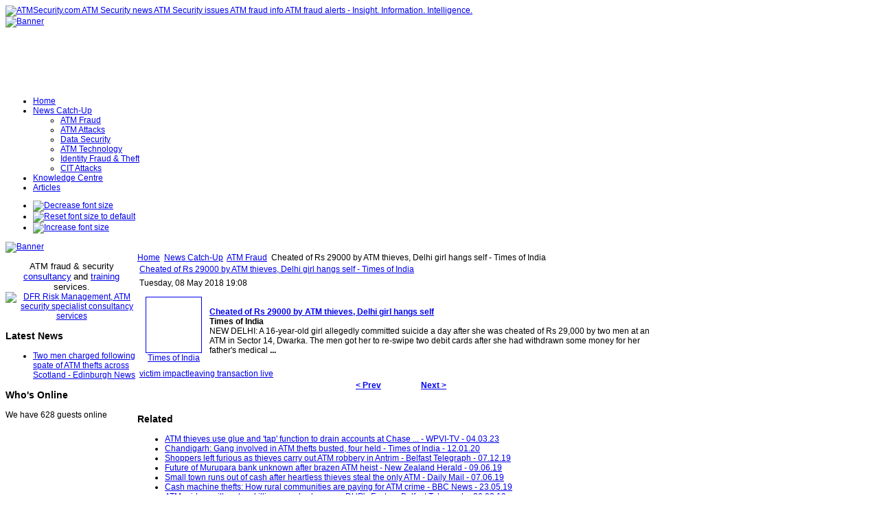

--- FILE ---
content_type: text/html; charset=utf-8
request_url: http://www.atmsecurity.com/atm-security-news/atm-fraud/89231-cheated-of-rs-29000-by-atm-thieves-delhi-girl-hangs-self-times-of-india
body_size: 85262
content:
<!DOCTYPE html PUBLIC "-//W3C//DTD XHTML 1.0 Transitional//EN" "http://www.w3.org/TR/xhtml1/DTD/xhtml1-transitional.dtd">
<!-- Template version 2.0 for Joomla! 1.5.x -->
<html xmlns="http://www.w3.org/1999/xhtml" xml:lang="en-gb" lang="en-gb" dir="ltr">
<head>
<meta name="verify-v1" content="mYBRHJ1LR9rHZ/QUPtXHP2qAEhejHSN9ERDEEj3M4Bg=" />
  <base href="http://www.atmsecurity.com/atm-security-news/atm-fraud/89231-cheated-of-rs-29000-by-atm-thieves-delhi-girl-hangs-self-times-of-india" />
  <meta http-equiv="content-type" content="text/html; charset=utf-8" />
  <meta name="robots" content="index, follow" />
  <meta name="keywords" content="Girl, Atm, Delhi, Cheated, After, Two, Men, Her, India, She, Times, Hangs, Thieves, Some, Money, Had, Cards, Withdrawn, Fathers, Live, Prev, Next, Transaction, Impactleaving, Medical" />
  <meta name="title" content="Cheated of Rs 29000 by ATM thieves, Delhi girl hangs self - Times of India" />
  <meta name="description" content="Cheated of Rs 29000 by ATM thieves, Delhi girl hangs self - Times of India Tuesday, 08 May 2018 19:08 Times of India Cheated of Rs 29000 by ATM thi..." />
  <meta name="generator" content="Joomla! 1.5 - Open Source Content Management" />
  <title>Cheated of Rs 29000 by ATM thieves, Delhi girl hangs self - Times of India | ATMSecurity.com ATM Security news ATM Security iss</title>
  <link href="/templates/jsn_epic_pro/favicon.ico" rel="shortcut icon" type="image/x-icon" />
  <link rel="stylesheet" href="http://www.atmsecurity.com/plugins/content/zaragozatags/css.css" type="text/css" />
  <script type="text/javascript" src="http://www.atmsecurity.com/plugins/system/mediaobject/js/mediaobject-150.js"></script>
  <script type="text/javascript" src="/media/system/js/mootools.js"></script>
  <script type="text/javascript" src="/media/system/js/caption.js"></script>
  <script type="text/javascript">
	MediaObject.init({'flash':"9,0,124,0",'windowmedia':"5,1,52,701",'quicktime':"6,0,2,0",'realmedia':"7,0,0,0",'shockwave':"8,5,1,0"});		window.addEvent('domready', function(){ var JTooltips = new Tips($$('.hasTip'), { maxTitleChars: 50, fixed: false}); });
  </script>

<link rel="shortcut icon" href="/images/favicon.ico" />
<link rel="stylesheet" href="/templates/system/css/system.css" type="text/css" />
<link rel="stylesheet" href="/templates/system/css/general.css" type="text/css" />
<link href="/templates/jsn_epic_pro/css/template.css" rel="stylesheet" type="text/css" media="screen" />
<link href="/templates/jsn_epic_pro/ext/cb/style.css" rel="stylesheet" type="text/css" media="screen" /><link href="/templates/jsn_epic_pro/ext/docman/style.css" rel="stylesheet" type="text/css" media="screen" /><link href="/templates/jsn_epic_pro/ext/vm/style.css" rel="stylesheet" type="text/css" media="screen" /><link href="/templates/jsn_epic_pro/ext/jevents/style.css" rel="stylesheet" type="text/css" media="screen" /><link href="/templates/jsn_epic_pro/ext/rsg2/style.css" rel="stylesheet" type="text/css" media="screen" /><style type="text/css">
	#jsn-page {
		width: 960px;
	}
	
	#jsn-header {
		height: 120px;
	}
	
	#jsn-pinset {
		right: 86px;
	}
	
	#jsn-puser9 {
		float: left;
		width: 20%;
	}
	#jsn-pheader {
		float: left;
		width: 960px;
	}
	#jsn-puser8 {
		float: right;
		width: 22%;
	}
	
	#jsn-content_inner1 {
		background: transparent url(/templates/jsn_epic_pro/images/bg/leftside20-bg-full.png) repeat-y 20% top;
		padding: 0;
	}
	#jsn-maincontent_inner {
		padding-left: 0;
	}
	
	#jsn-leftsidecontent {
		float: left;
		width: 20%;
	}
	#jsn-maincontent {
		float: left;
		width: 768px;
	}
	#jsn-rightsidecontent {
		float: left;
		width: 22%;
	}
	
			ul.menu-icon li.order1 a:link,
			ul.menu-icon li.order1 a:visited {
				background-image: url("http://www.atmsecurity.com/templates/jsn_epic_pro/images/icon-module-home.png");
			}
			
			ul.menu-icon li.order2 a:link,
			ul.menu-icon li.order2 a:visited {
				background-image: url("http://www.atmsecurity.com/templates/jsn_epic_pro/images/icon-module-online.png");
			}
			
			ul.menu-icon li.order3 a:link,
			ul.menu-icon li.order3 a:visited {
				background-image: url("http://www.atmsecurity.com/templates/jsn_epic_pro/images/icon-module-search.png");
			}
			
			ul.menu-icon li.order4 a:link,
			ul.menu-icon li.order4 a:visited {
				background-image: url("http://www.atmsecurity.com/templates/jsn_epic_pro/images/icon-module-folder.png");
			}
			
			ul.menu-icon li.order5 a:link,
			ul.menu-icon li.order5 a:visited {
				background-image: url("http://www.atmsecurity.com/templates/jsn_epic_pro/images/icon-module-article.png");
			}
			
	#jsn-master {
		font-size: 75%;
		font-family: Arial, Helvetica, sans-serif;
	}
	
	h1, h2, h3, h4, h5, h6,
	ul.menu-suckerfish a,
	.componentheading, .contentheading {
		font-family: Verdana, Geneva, sans-serif !important;
	}
	</style><script type="text/javascript" src="/templates/jsn_epic_pro/js/jsn_script.js"></script>
	<script type="text/javascript">
		var defaultFontSize = 75;
	</script>
	<script type="text/javascript" src="/templates/jsn_epic_pro/js/jsn_epic.js"></script>
	<!--[if lte IE 6]>
<link href="/templates/jsn_epic_pro/css/jsn_fixie6.css" rel="stylesheet" type="text/css" />
<script type="text/javascript">
	var blankImg = '/images/blank.png';
</script>
<style type="text/css">
	img {  behavior: url(/templates/jsn_epic_pro/js/iepngfix.htc); }
</style>
<![endif]-->
<!--[if lte IE 7]>
<script type="text/javascript" src="/templates/jsn_epic_pro/js/suckerfish.js"></script>
<![endif]-->
<!--[if IE 7]>
<link href="/templates/jsn_epic_pro/css/jsn_fixie7.css" rel="stylesheet" type="text/css" />
<![endif]-->
</head>
<body id="jsn-master">
	<div id="jsn-page">
		<div id="jsn-header">
			<div id="jsn-logo"><a href="/index.php" title="ATMSecurity.com ATM Security news ATM Security issues ATM fraud info ATM fraud alerts - Insight. Information. Intelligence."><img src="/templates/jsn_epic_pro/images/logo.png" width="270" height="120" alt="ATMSecurity.com ATM Security news ATM Security issues ATM fraud info ATM fraud alerts - Insight. Information. Intelligence." /></a></div>
						<div id="jsn-ptop">		<div class="moduletable">
					<div class="bannergroup">

<div class="banneritem"><a href="/component/banners/click/10" target="_blank"><img src="http://www.atmsecurity.com/images/banners/insight_information_intelligence.png" alt="Banner" /></a><div class="clr"></div>
	</div>

</div>		</div>
	</div>
					</div>
		<div id="jsn-body">
						<div id="jsn-mainmenu">
								<div id="jsn-ptoolbar">		<div class="moduletable">
					<ul class="menu-suckerfish"><li class="item1 order1 first"><a href="http://www.atmsecurity.com/"><span>Home</span></a></li><li class="parent active item53 order2"><a href="/atm-security-news"><span>News Catch-Up</span></a><ul><li class="active item70 order1 first current"><a href="/atm-security-news/atm-fraud" class="current"><span>ATM Fraud</span></a></li><li class="item72 order2"><a href="/atm-security-news/atm-attacks"><span>ATM Attacks</span></a></li><li class="item62 order3"><a href="/atm-security-news/atm-security-general"><span>Data Security</span></a></li><li class="item58 order4"><a href="/atm-security-news/atm-security-technology"><span>ATM Technology</span></a></li><li class="item87 order5"><a href="/atm-security-news/identity-fraud-a-theft"><span>Identity Fraud &amp; Theft</span></a></li><li class="item89 order6 last"><a href="/atm-security-news/cit-attacks"><span>CIT Attacks</span></a></li></ul></li><li class="item82 order3"><a href="/knowledgecentre"><span>Knowledge Centre</span></a></li><li class="item57 order5 last"><a href="/articles"><span>Articles</span></a></li></ul>		</div>
	</div>
																<div id="jsn-fontresizer">
					<ul class="hlist">
						<li><a onclick="jsnChangeFontSize(-1);" title="Decrease font size" href="javascript:void(0)"><img alt="Decrease font size" src="/templates/jsn_epic_pro/images/font-decrease.png"/></a></li>
						<li><a onclick="jsnResetFontSize();" title="Reset font size to default" href="javascript:void(0)"><img alt="Reset font size to default" src="/templates/jsn_epic_pro/images/font-reset.png"/></a></li>
						<li><a onclick="jsnChangeFontSize(1);" title="Increase font size" href="javascript:void(0)"><img alt="Increase font size" src="/templates/jsn_epic_pro/images/font-increase.png"/></a></li>
					</ul>
				</div>
							</div>
									<div id="jsn-promo">
												<div id="jsn-pheader" class="jsn-column">		<div class="moduletable">
					<div class="bannergroup">

<div class="banneritem"><a href="/component/banners/click/13" target="_blank"><img src="http://www.atmsecurity.com/images/banners/DFRbanner.jpg" alt="Banner" /></a><div class="clr"></div>
	</div>

</div>		</div>
	</div>
												<div class="clearbreak"></div>
			</div>
						<div id="jsn-content"><div id="jsn-content_inner1"><div id="jsn-content_inner2">
								<div id="jsn-leftsidecontent" class="jsn-column">
					<div id="jsn-pleft">		<div class="module-box box-blue">
			<div>
				<div>
					<div>
											<p style="text-align: center;"><span style="font-size: 10pt;">ATM fraud &amp; security</span> <a href="http://www.dfrriskmanagement.com/core-services/" target="_blank"><span style="font-size: 10pt;"><span style="font-size: 10pt;">consultancy</span></span></a> <span style="font-size: 10pt;">and&nbsp;</span><a href="http://www.dfrriskmanagement.com/articles/" target="_blank"><span style="font-size: 10pt;"><span style="font-size: 10pt;">training</span></span></a> <span style="font-size: 10pt;">services</span>. <a href="http://www.dfrriskmanagement.com" target="_blank"><img src="/images/stories/logos/DFRlogo.png" alt="DFR Risk Management, ATM security specialist consultancy services" width="128" height="93" /></a></p>					</div>
				</div>
			</div>
		</div>
			<div class="module-box box-blue">
			<div>
				<div>
					<div>
													<h3>Latest News</h3>
											<ul class="latestnews-box box-blue">
	<li class="latestnews-box box-blue">
		<a href="/atm-security-news/atm-attacks/106424-two-men-charged-following-spate-of-atm-thefts-across-scotland-edinburgh-news" class="latestnews-box box-blue">
			Two men charged following spate of ATM thefts across Scotland - Edinburgh News</a>
	</li>
</ul>					</div>
				</div>
			</div>
		</div>
			<div class="module">
			<div>
				<div>
					<div>
													<h3>Who's Online</h3>
											 We have&nbsp;628 guests&nbsp;online					</div>
				</div>
			</div>
		</div>
	</div>
				</div>
								<div id="jsn-maincontent" class="jsn-column"><div id="jsn-maincontent_inner">
										<div id="jsn-pathway"><span class="breadcrumbs pathway">
<a href="http://www.atmsecurity.com/" class="pathway">Home</a> <img src="/templates/jsn_epic_pro/images/arrow.png" alt=""  /> <a href="/atm-security-news" class="pathway">News Catch-Up</a> <img src="/templates/jsn_epic_pro/images/arrow.png" alt=""  /> <a href="/atm-security-news/atm-fraud" class="pathway">ATM Fraud</a> <img src="/templates/jsn_epic_pro/images/arrow.png" alt=""  /> Cheated of Rs 29000 by ATM thieves, Delhi girl hangs self - Times of India</span>
</div>
															<div id="jsn-mainbody">
						
						<table class="contentpaneopen">
<tr>
		<td class="contentheading" width="100%">
				<a href="/atm-security-news/atm-fraud/89231-cheated-of-rs-29000-by-atm-thieves-delhi-girl-hangs-self-times-of-india" class="contentpagetitle">
			Cheated of Rs 29000 by ATM thieves, Delhi girl hangs self - Times of India</a>
			</td>
				
		
					</tr>
</table>

<table class="contentpaneopen">

<tr>
	<td valign="top" class="createdate">
		Tuesday, 08 May 2018 19:08	</td>
</tr>


<tr>
<td valign="top">
<div id="article_intro_f2p">
<table border="0" cellspacing="7" cellpadding="2">
<tbody>
<tr>
<td align="center" valign="top" width="80"><a href="http://news.google.com/news/url?sa=t&amp;fd=R&amp;ct2=uk&amp;usg=AFQjCNGi_et08owBjpUSAx__FVUvlrcEAQ&amp;clid=c3a7d30bb8a4878e06b80cf16b898331&amp;ei=adXyWpjoLpjC3wGJpYzICQ&amp;url=https://timesofindia.indiatimes.com/city/delhi/cheated-of-rs-29k-by-atm-thieves-teen-hangs-self/articleshow/64086408.cms" rel="nofollow" target="_blank"><img src="https://t2.gstatic.com/images?q=tbn:ANd9GcTQBknhCF0yf75-zUPb-Oq4oYVtA792B_WPJoAHLh77JoMiWmNpl3efQXgFTU7jY_zijd_Tmc5-" alt="" width="80" height="80" border="1" /><br />Times of India</a></td>
<td valign="top"><br />
<div><img alt="" width="1" height="1" /></div>
<div><a href="http://news.google.com/news/url?sa=t&amp;fd=R&amp;ct2=uk&amp;usg=AFQjCNGi_et08owBjpUSAx__FVUvlrcEAQ&amp;clid=c3a7d30bb8a4878e06b80cf16b898331&amp;ei=adXyWpjoLpjC3wGJpYzICQ&amp;url=https://timesofindia.indiatimes.com/city/delhi/cheated-of-rs-29k-by-atm-thieves-teen-hangs-self/articleshow/64086408.cms" rel="nofollow" target="_blank"><strong>Cheated of Rs 29000 by <strong>ATM thieves</strong>, Delhi girl hangs self</strong></a><br /><strong>Times of India</strong><br />NEW DELHI: A 16-year-old girl allegedly committed suicide a day after she was cheated of Rs 29,000 by two men at an ATM in Sector 14, Dwarka. The men got her to re-swipe two debit cards after she had withdrawn some money for her father's medical <strong>...</strong></div>
</td>
</tr>
</tbody>
</table>
</div><div class="zt-content-2"><a href="/component/taxonomy/tag/victim%20impact">victim impact</a><span class="zt-separator"></span><a href="/component/taxonomy/tag/leaving%20transaction%20live">leaving transaction live</a></div>
			<table align="center" class="pagenav">
			<tr>
				<th class="pagenav_prev">
					<a href="/atm-security-news/atm-fraud/89228-card-cloning-atm-scam-reaching-plague-like-proportions-northern-natal-courier">&lt; Prev</a>
				</th>
				<td width="50">
					&nbsp;
				</td>
				<th class="pagenav_next">
					<a href="/atm-security-news/atm-fraud/88990-man-admits-to-12m-atm-skimming-scheme-whtm-abc27">Next &gt;</a>
				</th>
			</tr>
			</table></td>
</tr>

</table>
<span class="article_separator">&nbsp;</span>

					</div>
										<div id="jsn-usermodules2"><div id="jsn-usermodules2_inner_grid1">
												<div id="jsn-puser3_grid1" class="jsn-column"><div id="jsn-puser3">		<div class="moduletable">
					<h3>Related </h3>
					
 
	<ul class="relateditems">
			<li>
					<a href="/atm-security-news/atm-fraud/102400-atm-thieves-use-glue-and-tap-function-to-drain-accounts-at-chase-wpvi-tv" class="fj_relatedplus">
			<span class="hasTip" title="ATM thieves use glue and 'tap' function to drain accounts at Chase ... - WPVI-TV::&lt;div id=&quot;article_intro_f2p&quot;&gt;&lt;a href=&quot;https://6abc.com/chase-bank-atm-scam-tap-to-pay/12913307/&quot; target=&quot;_blank&quot;&gt;ATM thieves use glue and 'tap' function to drain accounts at Chase ...&amp;nbsp;&amp;nbsp;WPVI-TV&lt;/a&gt;&lt;/div&gt;
&lt;p class=&quot;Ekqk yuUa MvWX TjIX aGjv ebVH&quot; style=&quot;margin-top: var(--articleBody-body-firstChild-marginTop,auto); margin-right: 0px; margin-bottom: var(--articleBody-p-marginBottom-regular,32px); margin-left: 0px; font-size: 18px; font-family: Georgia; color: #000000;&quot;&gt;Now there's a new kind of ATM fraud -- and a warning to watch out if you use the &quot;tap&quot; function on your debit card. The tap feature uses radio waves to access ...">
			ATM thieves use glue and 'tap' function to drain accounts at Chase ... - WPVI-TV - 04.03.23			</span></a>	
				
			

			

				</li>
			<li>
					<a href="/atm-security-news/atm-fraud/97027-chandigarh-gang-involved-in-atm-thefts-busted-four-held-times-of-india" class="fj_relatedplus">
			<span class="hasTip" title="Chandigarh: Gang involved in ATM thefts busted, four held - Times of India::&lt;div id=&quot;article_intro_f2p&quot;&gt;&lt;a href=&quot;https://timesofindia.indiatimes.com/city/chandigarh/chandigarh-gang-involved-in-atm-thefts-busted-four-held/articleshow/73209726.cms&quot; target=&quot;_blank&quot;&gt;Chandigarh: Gang involved in ATM thefts busted, four held&amp;nbsp;&amp;nbsp;Times of India&lt;/a&gt;&lt;/div&gt;
&lt;p&gt;CHANDIGARH: Maloya police have busted inter-state gang&amp;nbsp;involved in making ATMS dysfunctional with the help of some...&lt;/p&gt;
&lt;p&gt;&lt;br style=&quot;margin: 0px; padding: 0px; color: #222222; font-family: proximanova, Verdana, sans-serif; font-size: 15px;&quot; /&gt;&lt;br style=&quot;margin: 0px; padding: 0px; color: #222222; font-family: proximanova, Verdana, sans-serif; font-size: 15px;&quot; /&gt;&lt;/p&gt;
&lt;div style=&quot;margin: 0px; padding: 0px; color: #222222; font-size: 12px; font-family: arial;&quot;&gt;&amp;nbsp;&lt;/div&gt;">
			Chandigarh: Gang involved in ATM thefts busted, four held - Times of India - 12.01.20			</span></a>	
				
			

			

				</li>
			<li>
					<a href="/atm-security-news/atm-attacks/96755-shoppers-left-furious-as-thieves-carry-out-atm-robbery-in-antrim-belfast-telegraph" class="fj_relatedplus">
			<span class="hasTip" title="Shoppers left furious as thieves carry out ATM robbery in Antrim - Belfast Telegraph::&lt;div id=&quot;article_intro_f2p&quot;&gt;&lt;a href=&quot;https://www.belfasttelegraph.co.uk/news/northern-ireland/shoppers-left-furious-as-thieves-carry-out-atm-robbery-in-antrim-38760977.html&quot; target=&quot;_blank&quot;&gt;Shoppers left furious as thieves carry out ATM robbery in Antrim&amp;nbsp;&amp;nbsp;Belfast Telegraph&lt;/a&gt;&lt;/div&gt;
&lt;p&gt;&lt;span style=&quot;color: #111111; font-family: Georgia, serif; font-size: 12pt;&quot;&gt;Shoppers reacted with disgust after two cash machines were raided at a major supermarket in Antrim...&lt;/span&gt;&lt;/p&gt;">
			Shoppers left furious as thieves carry out ATM robbery in Antrim - Belfast Telegraph - 07.12.19			</span></a>	
				
			

			

				</li>
			<li>
					<a href="/atm-security-news/atm-attacks/95191-future-of-murupara-bank-unknown-after-brazen-atm-heist-new-zealand-herald" class="fj_relatedplus">
			<span class="hasTip" title="Future of Murupara bank unknown after brazen ATM heist - New Zealand Herald::&lt;div id=&quot;article_intro_f2p&quot;&gt;&lt;a href=&quot;https://www.nzherald.co.nz/nz/news/article.cfm?c_id=1&amp;amp;objectid=12238889&quot; target=&quot;_blank&quot;&gt;Future of Murupara bank unknown after brazen ATM heist&amp;nbsp;&amp;nbsp;New Zealand Herald&lt;/a&gt;
&lt;p&gt;The cash-strapped community of Murupara will meet with the last remaining bank in the town tonight in a hope it will reopen following a brazen theft of an ...">
			Future of Murupara bank unknown after brazen ATM heist - New Zealand Herald - 09.06.19			</span></a>	
				
			

			

				</li>
			<li>
					<a href="/atm-security-news/atm-attacks/95168-small-town-runs-out-of-cash-after-heartless-thieves-steal-the-only-atm-daily-mail" class="fj_relatedplus">
			<span class="hasTip" title="Small town runs out of cash after heartless thieves steal the only ATM - Daily Mail::&lt;div id=&quot;article_intro_f2p&quot;&gt;&lt;a href=&quot;https://www.dailymail.co.uk/news/article-7115085/Small-town-runs-cash-heartless-thieves-steal-ATM.html&quot; target=&quot;_blank&quot;&gt;Small town runs out of cash after heartless thieves steal the only ATM&amp;nbsp;&amp;nbsp;Daily Mail&lt;/a&gt;
&lt;p&gt;Robbers tore off the cash machine using a stolen log loader at the at the Murupara Shopping Centre in New Zealand's north island at about midnight on ...">
			Small town runs out of cash after heartless thieves steal the only ATM - Daily Mail - 07.06.19			</span></a>	
				
			

			

				</li>
			<li>
					<a href="/atm-security-news/atm-attacks/94984-cash-machine-thefts-how-rural-communities-are-paying-for-atm-crime-bbc-news" class="fj_relatedplus">
			<span class="hasTip" title="Cash machine thefts: How rural communities are paying for ATM crime - BBC News::&lt;div id=&quot;article_intro_f2p&quot;&gt;&lt;a href=&quot;https://www.bbc.co.uk/news/uk-england-48024850&quot; target=&quot;_blank&quot;&gt;Cash machine thefts: How rural communities are paying for ATM crime&amp;nbsp;&amp;nbsp;BBC News&lt;/a&gt;
&lt;p&gt;The past decade has seen more and more bank branches boarded up, with many rural communities left to rue the loss of a former fixture of village life. To make ...">
			Cash machine thefts: How rural communities are paying for ATM crime - BBC News - 23.05.19			</span></a>	
				
			

			

				</li>
			<li>
					<a href="/atm-security-news/atm-attacks/94033-atm-raiders-will-end-up-killing-somebody-warns-dups-foster-belfast-telegraph" class="fj_relatedplus">
			<span class="hasTip" title="ATM raiders will end up killing somebody, warns DUP's Foster - Belfast Telegraph::&lt;div id=&quot;article_intro_f2p&quot;&gt;&lt;a href=&quot;https://www.belfasttelegraph.co.uk/news/northern-ireland/atm-raiders-will-end-up-killing-somebody-warns-dups-foster-37950576.html&quot; target=&quot;_blank&quot;&gt;ATM raiders will end up killing somebody, warns DUP's Foster&amp;nbsp;&amp;nbsp;Belfast Telegraph&lt;/a&gt;
&lt;p&gt;Lives could be lost if ATM raiders - who use diggers to steal cash machines before setting them on fire - are allowed to continue, DUP leader Arlene Foster ...">
			ATM raiders will end up killing somebody, warns DUP's Foster - Belfast Telegraph - 26.03.19			</span></a>	
				
			

			

				</li>
			<li>
					<a href="/atm-security-news/atm-attacks/93546-atm-provider-withdraws-carrickmore-service-after-spate-of-thefts-the-irish-news" class="fj_relatedplus">
			<span class="hasTip" title="ATM provider withdraws Carrickmore service after spate of thefts - The Irish News::&lt;div id=&quot;article_intro_f2p&quot;&gt;&lt;a href=&quot;http://www.irishnews.com/news/northernirelandnews/2019/02/19/news/atm-provider-withdraws-carrickmore-service-after-spate-of-thefts-1554524/&quot; target=&quot;_blank&quot;&gt;ATM provider withdraws Carrickmore service after spate of thefts&amp;nbsp;&amp;nbsp;The Irish News&lt;/a&gt;
&lt;p&gt;AN ATM provider has withdrawn its *service* from a Co Tyrone shop following a spate of cash machine thefts...&lt;/p&gt;
&lt;/div&gt;
&lt;p&gt;&amp;nbsp;&lt;/p&gt;">
			ATM provider withdraws Carrickmore service after spate of thefts - The Irish News - 19.02.19			</span></a>	
				
			

			

				</li>
			<li>
					<a href="/atm-security-news/atm-attacks/93423-atms-disappearing-from-dutch-streets-due-to-bombings-report-nl-times" class="fj_relatedplus">
			<span class="hasTip" title="ATMs disappearing from Dutch streets due to bombings: report - NL Times::&lt;div id=&quot;article_intro_f2p&quot;&gt;&lt;a href=&quot;https://nltimes.nl/2019/02/05/atms-disappearing-dutch-streets-due-bombings-report&quot; target=&quot;_blank&quot;&gt;ATMs disappearing from Dutch streets due to bombings: report&amp;nbsp;&amp;nbsp;NL Times&lt;/a&gt;
&lt;p&gt;Banks are increasingly removing their ATMs from Dutch streets due to ATM bombings. People living around ATMs fear for their safety. ING bank alone closed ...&lt;/p&gt;
&lt;/div&gt;
&lt;p&gt;&amp;nbsp;&lt;/p&gt;">
			ATMs disappearing from Dutch streets due to bombings: report - NL Times - 05.02.19			</span></a>	
				
			

			

				</li>
			<li>
					<a href="/atm-security-news/atm-attacks/92977-carolines-cart-destroyed-by-heavy-machinery-in-sobeys-break-in-vocm" class="fj_relatedplus">
			<span class="hasTip" title="'Caroline's Cart' Destroyed by Heavy Machinery in Sobeys Break-In - VOCM::&lt;div id=&quot;article_intro_f2p&quot;&gt;&lt;a href=&quot;http://vocm.com/news/carolines-cart-destroyed-by-heavy-machinery-in-sobeys-break-in/&quot; target=&quot;_blank&quot;&gt;'Caroline's Cart' Destroyed by Heavy Machinery in Sobeys Break-In&amp;nbsp;&amp;nbsp;VOCM&lt;/a&gt;
&lt;p&gt;One of the casualties of Monday morning's front-end loader break-in at Sobey's on Kelsey Drive was Caroline's Cart—a shopping cart specifically designed for ...">
			'Caroline's Cart' Destroyed by Heavy Machinery in Sobeys Break-In - VOCM - 15.01.19			</span></a>	
				
			

			

				</li>
			<li>
					<a href="/atm-security-news/atm-fraud/92883-woman-patrols-atm-booth-for-17-days-to-catch-conman-mumbai-mirror" class="fj_relatedplus">
			<span class="hasTip" title="Woman patrols ATM booth for 17 days to catch conman - Mumbai Mirror::&lt;div id=&quot;article_intro_f2p&quot;&gt;&lt;a href=&quot;https://mumbaimirror.indiatimes.com/mumbai/crime/woman-patrols-atm-booth-for-17-days-to-catch-conman/articleshow/67464673.cms&quot; target=&quot;_blank&quot;&gt;Woman patrols ATM booth for 17 days to catch conman&amp;nbsp;&amp;nbsp;Mumbai Mirror&lt;/a&gt;
&lt;p&gt;Rehana Shaikh was cheated of Rs 10,000 at Bandra booth; police say accused is repeat offender. A 35-year-old woman waited for 17 days to catch a conman ...&lt;/p&gt;
&lt;/div&gt;
&lt;p&gt;&amp;nbsp;&lt;/p&gt;">
			Woman patrols ATM booth for 17 days to catch conman - Mumbai Mirror - 10.01.19			</span></a>	
				
			

			

				</li>
			<li>
					<a href="/atm-security-news/atm-fraud/92742-cops-harass-veteran-duped-in-atm-fraud-the-asian-age" class="fj_relatedplus">
			<span class="hasTip" title="Cops harass veteran duped in ATM fraud - The Asian Age::&lt;div id=&quot;article_intro_f2p&quot;&gt;&lt;a href=&quot;http://www.asianage.com/metros/delhi/291218/cops-harass-veteran-duped-in-atm-fraud.html&quot; target=&quot;_blank&quot;&gt;Cops harass veteran duped in ATM fraud&amp;nbsp;&amp;nbsp;The Asian Age&lt;/a&gt;
&lt;p&gt;New Delhi: An Army veteran, who was part of the President's Bodyguards, is running from pillar to post to lodge an FIR for ATM fraud. He alleged that for the last ...&lt;/p&gt;
&lt;/div&gt;
&lt;p&gt;&amp;nbsp;&lt;/p&gt;">
			Cops harass veteran duped in ATM fraud - The Asian Age - 29.12.18			</span></a>	
				
			

			

				</li>
			<li>
					<a href="/atm-security-news/atm-attacks/91437-spondon-post-office-explosion-hit-whole-community-bbc-news" class="fj_relatedplus">
			<span class="hasTip" title="Spondon post office explosion 'hit whole community' - BBC News::&lt;div id=&quot;article_intro_f2p&quot;&gt;
&lt;table border=&quot;0&quot; cellspacing=&quot;7&quot; cellpadding=&quot;2&quot;&gt;
&lt;tbody&gt;
&lt;tr&gt;
&lt;td align=&quot;center&quot; valign=&quot;top&quot; width=&quot;80&quot;&gt;&lt;img src=&quot;https://t2.gstatic.com/images?q=tbn:ANd9GcSMFc91R83w5Qqo7qoqpoLQVbx3hknQL0-xOAGlIVv_dUtGxzFBsNN_YDPwUtrRGLY6_qrQpBJr&quot; alt=&quot;&quot; width=&quot;80&quot; height=&quot;80&quot; border=&quot;1&quot; /&gt;&lt;br /&gt;BBC News&lt;/td&gt;
&lt;td valign=&quot;top&quot;&gt;&lt;br /&gt;
&lt;div&gt;&lt;img alt=&quot;&quot; width=&quot;1&quot; height=&quot;1&quot; /&gt;&lt;/div&gt;
&lt;div&gt;&lt;a href=&quot;https://www.bbc.co.uk/news/uk-england-derbyshire-46073299&quot; target=&quot;_blank&quot;&gt;&lt;strong&gt;Spondon post office explosion 'hit whole community'&lt;/strong&gt;&lt;/a&gt;&lt;br /&gt;&lt;a href=&quot;https://www.bbc.co.uk/news/uk-england-derbyshire-46073299&quot; target=&quot;_blank&quot;&gt;&lt;strong&gt;BBC News&lt;/strong&gt;&lt;/a&gt;&lt;br /&gt;The destruction of a post office during the &lt;strong&gt;theft of a cash machine&lt;/strong&gt; has affected workers, shoppers and the wider town, the owner has said. The branch in Spondon, ...">
			Spondon post office explosion 'hit whole community' - BBC News - 03.11.18			</span></a>	
				
			

			

				</li>
			<li>
					<a href="/atm-security-news/atm-fraud/90334-jawan-falls-prey-to-atm-card-cloning-rs-2-lakh-withdrawn-from-account-times-of-india" class="fj_relatedplus">
			<span class="hasTip" title="Jawan falls prey to ATM card cloning, Rs 2 lakh withdrawn from account - Times of India::&lt;div id=&quot;article_intro_f2p&quot;&gt;
&lt;table border=&quot;0&quot; cellspacing=&quot;7&quot; cellpadding=&quot;2&quot;&gt;
&lt;tbody&gt;
&lt;tr&gt;
&lt;td align=&quot;center&quot; valign=&quot;top&quot; width=&quot;80&quot;&gt;&lt;a href=&quot;http://news.google.com/news/url?sa=t&amp;amp;fd=R&amp;amp;ct2=us&amp;amp;usg=AFQjCNEqaVBv1ANvj3rH-fcvWzwBgdhUSg&amp;amp;clid=c3a7d30bb8a4878e06b80cf16b898331&amp;amp;ei=bs5JW7jPF4Ta3gH2p5XABg&amp;amp;url=https://timesofindia.indiatimes.com/city/gurgaon/jawan-falls-prey-to-atm-card-cloning-rs-2-lakh-withdrawn-from-account/articleshow/64982067.cms&quot; rel=&quot;nofollow&quot; target=&quot;_blank&quot;&gt;&lt;img src=&quot;https://t0.gstatic.com/images?q=tbn:ANd9GcQoxSHDuOy2ZnQsCGfm848g8PUxC7sewEov6YWPU-FH2vvrhqHmB9GH1THfnBAGavs7Z2AH0NwA&quot; alt=&quot;&quot; width=&quot;80&quot; height=&quot;80&quot; border=&quot;1&quot; /&gt;&lt;/a&gt;&lt;br /&gt;Times of India&lt;/td&gt;
&lt;td valign=&quot;top&quot;&gt;&lt;br /&gt;
&lt;div&gt;&lt;img alt=&quot;&quot; width=&quot;1&quot; height=&quot;1&quot; /&gt;&lt;/div&gt;
&lt;div&gt;&lt;a href=&quot;https://timesofindia.indiatimes.com/city/gurgaon/jawan-falls-prey-to-atm-card-cloning-rs-2-lakh-withdrawn-from-account/articleshow/64982067.cms&quot; target=&quot;_blank&quot;&gt;&lt;strong&gt;Jawan falls prey to ATM &lt;strong&gt;card cloning&lt;/strong&gt;, Rs 2 lakh withdrawn from account&lt;/strong&gt;&lt;/a&gt;&lt;br /&gt;&lt;a href=&quot;https://timesofindia.indiatimes.com/city/gurgaon/jawan-falls-prey-to-atm-card-cloning-rs-2-lakh-withdrawn-from-account/articleshow/64982067.cms&quot; target=&quot;_blank&quot;&gt;&lt;strong&gt;Times of India&lt;/strong&gt;&lt;/a&gt;&lt;br /&gt;GURUGRAM: When Mahipal Singh, a sepoy with the Indian Army, went to withdraw money from the SBI's Bhiwani branch in April, he had no ...">
			Jawan falls prey to ATM card cloning, Rs 2 lakh withdrawn from account - Times of India - 14.07.18			</span></a>	
				
			

			

				</li>
			<li>
					<a href="/atm-security-news/atm-fraud/89863-concerned-resident-warns-about-atm-scam-aimed-at-the-elderly-sandton-chronicle" class="fj_relatedplus">
			<span class="hasTip" title="Concerned resident warns about ATM scam aimed at the elderly - Sandton Chronicle::&lt;div id=&quot;article_intro_f2p&quot;&gt;
&lt;table border=&quot;0&quot; cellspacing=&quot;7&quot; cellpadding=&quot;2&quot;&gt;
&lt;tbody&gt;
&lt;tr&gt;
&lt;td align=&quot;center&quot; valign=&quot;top&quot; width=&quot;80&quot;&gt;&lt;a href=&quot;http://news.google.com/news/url?sa=t&amp;amp;fd=R&amp;amp;ct2=uk&amp;amp;usg=AFQjCNETjh_XRHAeVC63x7Bn3AYximPw4w&amp;amp;clid=c3a7d30bb8a4878e06b80cf16b898331&amp;amp;ei=sewUW9iAEuq_3AHvyprYAQ&amp;amp;url=https://sandtonchronicle.co.za/203648/elderly-targetted-at-atms/&quot; rel=&quot;nofollow&quot; target=&quot;_blank&quot;&gt;&lt;img src=&quot;https://t2.gstatic.com/images?q=tbn:ANd9GcRmZ9QiqrUAAUzpx4le5QVyItVShY4E0Gehphdhg-6pWzLf7tqIfQsSGNOPXEye5HJzZz-hly8r&quot; alt=&quot;&quot; width=&quot;80&quot; height=&quot;80&quot; border=&quot;1&quot; /&gt;&lt;br /&gt;&lt;/a&gt;Sandton Chronicle&lt;/td&gt;
&lt;td valign=&quot;top&quot;&gt;&lt;br /&gt;
&lt;div&gt;&lt;img alt=&quot;&quot; width=&quot;1&quot; height=&quot;1&quot; /&gt;&lt;/div&gt;
&lt;div&gt;&lt;a href=&quot;Concerned%20resident%20warns%20about%20ATM%20scam%20aimed%20at%20the%20elderly%20Sandton%20Chronicle%20Concerned%20resident%20warns%20about%20ATM%20scam%20aimed%20at%20the%20elderly.%20SANDTON%20–%20A%20Bryanston%20resident%20wants%20to%20warn%20the%20community%20to%20be%20vigilant%20when%20using%20ATMs.%2025%20mins%20ago.%20Captain%20Granville%20Meyer,%20spokesperson%20for%20Sandton%20Police%20Station.%20A%20Bryanston%20...&quot; target=&quot;_blank&quot;&gt;&lt;strong&gt;Concerned resident warns about &lt;strong&gt;ATM scam&lt;/strong&gt; aimed at the elderly&lt;/strong&gt;&lt;/a&gt;&lt;br /&gt;&lt;a href=&quot;Concerned%20resident%20warns%20about%20ATM%20scam%20aimed%20at%20the%20elderly%20Sandton%20Chronicle%20Concerned%20resident%20warns%20about%20ATM%20scam%20aimed%20at%20the%20elderly.%20SANDTON%20–%20A%20Bryanston%20resident%20wants%20to%20warn%20the%20community%20to%20be%20vigilant%20when%20using%20ATMs.%2025%20mins%20ago.%20Captain%20Granville%20Meyer,%20spokesperson%20for%20Sandton%20Police%20Station.%20A%20Bryanston%20...&quot; target=&quot;_blank&quot;&gt;&lt;strong&gt;Sandton Chronicle&lt;/strong&gt;&lt;/a&gt;&lt;br /&gt;Concerned resident warns about &lt;strong&gt;ATM scam&lt;/strong&gt; aimed at the elderly. SANDTON – A Bryanston resident wants to warn the community to be vigilant ...">
			Concerned resident warns about ATM scam aimed at the elderly - Sandton Chronicle - 04.06.18			</span></a>	
				
			

			

				</li>
			<li>
					<a href="/atm-security-news/atm-fraud/86105-student-labourers-aspiring-engr-are-victims-of-atm-fraud-times-of-india" class="fj_relatedplus">
			<span class="hasTip" title="Student, labourers, aspiring engr are victims of ATM fraud - Times of India::&lt;div id=&quot;article_intro_f2p&quot;&gt;
&lt;table border=&quot;0&quot; cellspacing=&quot;7&quot; cellpadding=&quot;2&quot;&gt;
&lt;tbody&gt;
&lt;tr&gt;
&lt;td align=&quot;center&quot; valign=&quot;top&quot; width=&quot;80&quot;&gt;&lt;/td&gt;
&lt;td valign=&quot;top&quot;&gt;&lt;br /&gt;
&lt;div&gt;&lt;img alt=&quot;&quot; width=&quot;1&quot; height=&quot;1&quot; /&gt;&lt;/div&gt;
&lt;div&gt;&lt;a href=&quot;http://news.google.com/news/url?sa=t&amp;amp;fd=R&amp;amp;ct2=us&amp;amp;usg=AFQjCNHZpm-n-1-Yxxu3I1zsvEWIGvxqZw&amp;amp;clid=c3a7d30bb8a4878e06b80cf16b898331&amp;amp;ei=fnqWWoiXL4jJ3QGvrqKABw&amp;amp;url=https://timesofindia.indiatimes.com/city/jaipur/student-labourers-aspiring-engr-are-victims-of-atm-fraud/articleshow/63101741.cms&quot; rel=&quot;nofollow&quot; target=&quot;_blank&quot;&gt;&lt;strong&gt;Student, labourers, aspiring engr are victims of &lt;strong&gt;ATM fraud&lt;/strong&gt;&lt;/strong&gt;&lt;/a&gt;&lt;br /&gt;&lt;strong&gt;Times of India&lt;/strong&gt;&lt;br /&gt;Jaipur: Pradeep Singhadiya (20), a resident of Awadpuri in Mahesh Nagar, cannot fathom that he has lost money he was supposed to pay for his competition exams. ...">
			Student, labourers, aspiring engr are victims of ATM fraud - Times of India - 27.02.18			</span></a>	
				
			

			

				</li>
			<li>
					<a href="/atm-security-news/atm-fraud/85428-suspect-sought-in-apparent-crime-of-opportunity-atm-theft-ottawa-citizen" class="fj_relatedplus">
			<span class="hasTip" title="Suspect sought in apparent crime-of-opportunity ATM theft - Ottawa Citizen::&lt;div id=&quot;article_intro_f2p&quot;&gt;
&lt;table border=&quot;0&quot; cellspacing=&quot;7&quot; cellpadding=&quot;2&quot;&gt;
&lt;tbody&gt;
&lt;tr&gt;
&lt;td align=&quot;center&quot; valign=&quot;top&quot; width=&quot;80&quot;&gt;&lt;a href=&quot;http://news.google.com/news/url?sa=t&amp;amp;fd=R&amp;amp;ct2=uk&amp;amp;usg=AFQjCNH3b4VVy2xIcVMAu1D6aUreMVh8bQ&amp;amp;clid=c3a7d30bb8a4878e06b80cf16b898331&amp;amp;ei=uPqDWvDvFIGf3QGk9YCgCA&amp;amp;url=http://ottawacitizen.com/news/local-news/suspect-sought-in-apparent-crime-of-opportunity-atm-theft&quot; rel=&quot;nofollow&quot; target=&quot;_blank&quot;&gt;&lt;img src=&quot;https://t1.gstatic.com/images?q=tbn:ANd9GcRpOFOiO7XkTRUJ7hzbFRJ26eymm5M-M2CLph0pLKS7XsAVF9GayWH4d4fmyraInS5gam3HXZr_&quot; alt=&quot;&quot; width=&quot;80&quot; height=&quot;80&quot; border=&quot;1&quot; /&gt;&lt;br /&gt;Ottawa Citizen&lt;/a&gt;&lt;/td&gt;
&lt;td valign=&quot;top&quot;&gt;&lt;br /&gt;
&lt;div&gt;&lt;img alt=&quot;&quot; width=&quot;1&quot; height=&quot;1&quot; /&gt;&lt;/div&gt;
&lt;div&gt;&lt;a href=&quot;http://news.google.com/news/url?sa=t&amp;amp;fd=R&amp;amp;ct2=uk&amp;amp;usg=AFQjCNH3b4VVy2xIcVMAu1D6aUreMVh8bQ&amp;amp;clid=c3a7d30bb8a4878e06b80cf16b898331&amp;amp;ei=uPqDWvDvFIGf3QGk9YCgCA&amp;amp;url=http://ottawacitizen.com/news/local-news/suspect-sought-in-apparent-crime-of-opportunity-atm-theft&quot; rel=&quot;nofollow&quot; target=&quot;_blank&quot;&gt;&lt;strong&gt;Suspect sought in apparent crime-of-opportunity &lt;strong&gt;ATM theft&lt;/strong&gt;&lt;/strong&gt;&lt;/a&gt;&lt;br /&gt;&lt;strong&gt;Ottawa Citizen&lt;/strong&gt;&lt;br /&gt;Suspect sought in apparent crime-of-opportunity &lt;strong&gt;ATM theft&lt;/strong&gt;. Megan Gillis More from Megan Gillis. Published on: February 13, 2018 | Last Updated: ...">
			Suspect sought in apparent crime-of-opportunity ATM theft - Ottawa Citizen - 13.02.18			</span></a>	
				
			

			

				</li>
			<li>
					<a href="/atm-security-news/atm-fraud/83241-mumbai-60-people-duped-of-rs-1480-lakh-via-atm-fraud-times-of-india" class="fj_relatedplus">
			<span class="hasTip" title="Mumbai: 60 people duped of Rs 14.80 lakh via ATM fraud - Times of India::&lt;div id=&quot;article_intro_f2p&quot;&gt;
&lt;table border=&quot;0&quot; cellspacing=&quot;7&quot; cellpadding=&quot;2&quot;&gt;
&lt;tbody&gt;
&lt;tr&gt;
&lt;td align=&quot;center&quot; valign=&quot;top&quot; width=&quot;80&quot;&gt;&lt;a href=&quot;http://news.google.com/news/url?sa=t&amp;amp;fd=R&amp;amp;ct2=us&amp;amp;usg=AFQjCNHZNOjtTD8TGmiiwk6WrfBVFxmKHg&amp;amp;clid=c3a7d30bb8a4878e06b80cf16b898331&amp;amp;cid=52779728828974&amp;amp;ei=Vyo9WoHrBs6nzALviJ7IBg&amp;amp;url=https://timesofindia.indiatimes.com/videos/city/mumbai/mumbai-60-people-duped-of-rs-14-80-lakh-via-atm-fraud/videoshow/62194619.cms&quot; rel=&quot;nofollow&quot; target=&quot;_blank&quot;&gt;&lt;img src=&quot;https://t2.gstatic.com/images?q=tbn:ANd9GcQTy3fDp5In474Lxxqy2VJ5HTv51HTrtiJrc-__FxO7lmx3gFGlcMW-wNyfeSfdQiszPtpOA-HI&quot; alt=&quot;&quot; width=&quot;80&quot; height=&quot;80&quot; border=&quot;1&quot; /&gt;&lt;br /&gt;Times of India&lt;/a&gt;&lt;/td&gt;
&lt;td valign=&quot;top&quot;&gt;&lt;br /&gt;
&lt;div&gt;&lt;img alt=&quot;&quot; width=&quot;1&quot; height=&quot;1&quot; /&gt;&lt;/div&gt;
&lt;div&gt;&lt;a href=&quot;http://news.google.com/news/url?sa=t&amp;amp;fd=R&amp;amp;ct2=us&amp;amp;usg=AFQjCNHZNOjtTD8TGmiiwk6WrfBVFxmKHg&amp;amp;clid=c3a7d30bb8a4878e06b80cf16b898331&amp;amp;cid=52779728828974&amp;amp;ei=Vyo9WoHrBs6nzALviJ7IBg&amp;amp;url=https://timesofindia.indiatimes.com/videos/city/mumbai/mumbai-60-people-duped-of-rs-14-80-lakh-via-atm-fraud/videoshow/62194619.cms&quot; rel=&quot;nofollow&quot; target=&quot;_blank&quot;&gt;&lt;strong&gt;Mumbai: 60 people duped of Rs 14.80 lakh via &lt;strong&gt;ATM fraud&lt;/strong&gt;&lt;/strong&gt;&lt;/a&gt;&lt;br /&gt;&lt;strong&gt;Times of India&lt;/strong&gt;&lt;br /&gt;60 people, who used two ATMs in Mulund (East) area of Mumbai this month, have been duped a lost their money over Sunday and Monday. A total of Rs 14.80 ...">
			Mumbai: 60 people duped of Rs 14.80 lakh via ATM fraud - Times of India - 21.12.17			</span></a>	
				
			

			

				</li>
			<li>
					<a href="/atm-security-news/atm-fraud/76213-mumbai-2-arrested-for-atm-fraud-in-grant-road-free-press-journal" class="fj_relatedplus">
			<span class="hasTip" title="Mumbai: 2 arrested for ATM fraud in Grant Road - Free Press Journal::&lt;div id=&quot;article_intro_f2p&quot;&gt;
&lt;table border=&quot;0&quot; cellspacing=&quot;7&quot; cellpadding=&quot;2&quot;&gt;
&lt;tbody&gt;
&lt;tr&gt;
&lt;td align=&quot;center&quot; valign=&quot;top&quot; width=&quot;80&quot;&gt;&lt;a href=&quot;http://news.google.com/news/url?sa=t&amp;amp;fd=R&amp;amp;ct2=us&amp;amp;usg=AFQjCNEgQqIVmDEU8lxT23mET3FZ9QSatQ&amp;amp;clid=c3a7d30bb8a4878e06b80cf16b898331&amp;amp;ei=73qBWcDDKMe43QHx6qn4Cw&amp;amp;url=http://www.freepressjournal.in/mumbai/mumbai-2-arrested-for-atm-fraud-in-grant-road/1114104&quot; rel=&quot;nofollow&quot; target=&quot;_blank&quot;&gt;&lt;img src=&quot;https://t2.gstatic.com/images?q=tbn:ANd9GcTd3QW3ohFlqlTlbjm-vpeiWjd8VmX7aQpucKY7mNLT4X8MSIXlhJ_EvPK1ODmsGa6v6hUHSmoG&quot; alt=&quot;&quot; width=&quot;80&quot; height=&quot;80&quot; border=&quot;1&quot; /&gt;&lt;br /&gt;Free Press Journal&lt;/a&gt;&lt;/td&gt;
&lt;td valign=&quot;top&quot;&gt;&lt;br /&gt;
&lt;div&gt;&lt;img alt=&quot;&quot; width=&quot;1&quot; height=&quot;1&quot; /&gt;&lt;/div&gt;
&lt;div&gt;&lt;a href=&quot;http://news.google.com/news/url?sa=t&amp;amp;fd=R&amp;amp;ct2=us&amp;amp;usg=AFQjCNEgQqIVmDEU8lxT23mET3FZ9QSatQ&amp;amp;clid=c3a7d30bb8a4878e06b80cf16b898331&amp;amp;ei=73qBWcDDKMe43QHx6qn4Cw&amp;amp;url=http://www.freepressjournal.in/mumbai/mumbai-2-arrested-for-atm-fraud-in-grant-road/1114104&quot; rel=&quot;nofollow&quot; target=&quot;_blank&quot;&gt;&lt;strong&gt;Mumbai: 2 arrested for &lt;strong&gt;ATM fraud&lt;/strong&gt; in Grant Road&lt;/strong&gt;&lt;/a&gt;&lt;br /&gt;&lt;strong&gt;Free Press Journal&lt;/strong&gt;&lt;br /&gt;Mumbai: The Mumbai Crime Branch has arrested two persons for fraudulently withdrawing Rs 20,000 from a senior citizen's account through an Automated ...">
			Mumbai: 2 arrested for ATM fraud in Grant Road - Free Press Journal - 02.08.17			</span></a>	
				
			

			

				</li>
			<li>
					<a href="/atm-security-news/atm-fraud/75798-bihar-atm-fraud-26-year-old-kingpin-arrested-for-running-training-schools-to-teach-fraudulence-india-today" class="fj_relatedplus">
			<span class="hasTip" title="Bihar ATM fraud: 26-year-old kingpin arrested for running training schools to teach fraudulence - India Today::&lt;div id=&quot;article_intro_f2p&quot;&gt;
&lt;table border=&quot;0&quot; cellspacing=&quot;7&quot; cellpadding=&quot;2&quot;&gt;
&lt;tbody&gt;
&lt;tr&gt;
&lt;td align=&quot;center&quot; valign=&quot;top&quot; width=&quot;80&quot;&gt;&lt;a href=&quot;http://news.google.com/news/url?sa=t&amp;amp;fd=R&amp;amp;ct2=us&amp;amp;usg=AFQjCNEhjTzn3KcLSRN6qqt_IwFPM8ZAyw&amp;amp;clid=c3a7d30bb8a4878e06b80cf16b898331&amp;amp;ei=s5F4WZi2FcHP3AGq_bSYCQ&amp;amp;url=http://indiatoday.intoday.in/story/police-bust-atm-fraud-bihar-muzzafarpur/1/1010562.html&quot; rel=&quot;nofollow&quot; target=&quot;_blank&quot;&gt;&lt;img src=&quot;https://t2.gstatic.com/images?q=tbn:ANd9GcQw7UlPXvWqRdnIzveQjt_iIkUagPETilYHJNdoQfbLGMJVb-CcKT0WtPMg-ANW_JwiVq0bJzng&quot; alt=&quot;&quot; width=&quot;80&quot; height=&quot;80&quot; border=&quot;1&quot; /&gt;&lt;br /&gt;India Today&lt;/a&gt;&lt;/td&gt;
&lt;td valign=&quot;top&quot;&gt;&lt;br /&gt;
&lt;div&gt;&lt;img alt=&quot;&quot; width=&quot;1&quot; height=&quot;1&quot; /&gt;&lt;/div&gt;
&lt;div&gt;&lt;a href=&quot;http://news.google.com/news/url?sa=t&amp;amp;fd=R&amp;amp;ct2=us&amp;amp;usg=AFQjCNEhjTzn3KcLSRN6qqt_IwFPM8ZAyw&amp;amp;clid=c3a7d30bb8a4878e06b80cf16b898331&amp;amp;ei=s5F4WZi2FcHP3AGq_bSYCQ&amp;amp;url=http://indiatoday.intoday.in/story/police-bust-atm-fraud-bihar-muzzafarpur/1/1010562.html&quot; rel=&quot;nofollow&quot; target=&quot;_blank&quot;&gt;&lt;strong&gt;Bihar &lt;strong&gt;ATM fraud&lt;/strong&gt;: 26-year-old kingpin arrested for running training schools to teach fraudulence&lt;/strong&gt;&lt;/a&gt;&lt;br /&gt;&lt;strong&gt;India Today&lt;/strong&gt;&lt;br /&gt;Pankaj Sahni, a 26-year-old Physics graduate was recently arrested. Hailing from north Bihar's Muzaffarpur district, ...">
			Bihar ATM fraud: 26-year-old kingpin arrested for running training schools to teach fraudulence - India Today - 25.07.17			</span></a>	
				
			

			

				</li>
			<li>
					<a href="/atm-security-news/atm-fraud/75478-police-man-accused-of-shoulder-surfing-arrested-on-46-counts-of-id-theft-katu" class="fj_relatedplus">
			<span class="hasTip" title="Police: Man accused of 'shoulder surfing' arrested on 46 counts of ID theft - KATU::&lt;div id=&quot;article_intro_f2p&quot;&gt;
&lt;table border=&quot;0&quot; cellspacing=&quot;7&quot; cellpadding=&quot;2&quot;&gt;
&lt;tbody&gt;
&lt;tr&gt;
&lt;td align=&quot;center&quot; valign=&quot;top&quot; width=&quot;80&quot;&gt;&lt;a href=&quot;http://news.google.com/news/url?sa=t&amp;amp;fd=R&amp;amp;ct2=us&amp;amp;usg=AFQjCNGXTUNZ6O0NiwG5Tc8J_8gmo4ZsDw&amp;amp;clid=c3a7d30bb8a4878e06b80cf16b898331&amp;amp;ei=ULhxWfiePIOD3gHHzrLgBQ&amp;amp;url=http://katu.com/news/local/police-man-accused-of-shoulder-surfing-arrested-on-46-counts-of-id-theft&quot; rel=&quot;nofollow&quot; target=&quot;_blank&quot;&gt;&lt;img src=&quot;https://t1.gstatic.com/images?q=tbn:ANd9GcTZZpqteRzgijzCDHXcICs6JWEk3rXoXZViekFdU5Em_Zprv4iQOA2Zhk9iTEuJE6zk2sg_3jmu&quot; alt=&quot;&quot; width=&quot;80&quot; height=&quot;80&quot; border=&quot;1&quot; /&gt;&lt;br /&gt;KATU&lt;/a&gt;&lt;/td&gt;
&lt;td valign=&quot;top&quot;&gt;&lt;br /&gt;
&lt;div&gt;&lt;img alt=&quot;&quot; width=&quot;1&quot; height=&quot;1&quot; /&gt;&lt;/div&gt;
&lt;div&gt;&lt;a href=&quot;http://news.google.com/news/url?sa=t&amp;amp;fd=R&amp;amp;ct2=us&amp;amp;usg=AFQjCNGXTUNZ6O0NiwG5Tc8J_8gmo4ZsDw&amp;amp;clid=c3a7d30bb8a4878e06b80cf16b898331&amp;amp;ei=ULhxWfiePIOD3gHHzrLgBQ&amp;amp;url=http://katu.com/news/local/police-man-accused-of-shoulder-surfing-arrested-on-46-counts-of-id-theft&quot; rel=&quot;nofollow&quot; target=&quot;_blank&quot;&gt;&lt;strong&gt;Police: Man accused of 'shoulder surfing' arrested on 46 counts of ID theft&lt;/strong&gt;&lt;/a&gt;&lt;br /&gt;&lt;strong&gt;KATU&lt;/strong&gt;&lt;br /&gt;Police arrested a man on 46 counts of &lt;strong&gt;identity theft&lt;/strong&gt; at an OnPoint &lt;strong&gt;ATM&lt;/strong&gt; machine in Portland in June. Portland Police began investigating Arthur Stepan ...">
			Police: Man accused of 'shoulder surfing' arrested on 46 counts of ID theft - KATU - 21.07.17			</span></a>	
				
			

			

				</li>
			<li>
					<a href="/atm-security-news/atm-fraud/74426-man-accused-of-shoulder-surfing-atm-customers-in-portland-katu" class="fj_relatedplus">
			<span class="hasTip" title="Man accused of 'shoulder surfing' ATM customers in Portland - KATU::&lt;div id=&quot;article_intro_f2p&quot;&gt;
&lt;table border=&quot;0&quot; cellspacing=&quot;7&quot; cellpadding=&quot;2&quot;&gt;
&lt;tbody&gt;
&lt;tr&gt;
&lt;td align=&quot;center&quot; valign=&quot;top&quot; width=&quot;80&quot;&gt;&lt;a href=&quot;http://news.google.com/news/url?sa=t&amp;amp;fd=R&amp;amp;ct2=us&amp;amp;usg=AFQjCNEtHV2GnZXNh5LlfxlOCtCgy9wf3g&amp;amp;clid=c3a7d30bb8a4878e06b80cf16b898331&amp;amp;cid=52779544045983&amp;amp;ei=E2ZTWfCDOIrO3AHs4LeIBg&amp;amp;url=http://katu.com/news/local/man-accused-of-shoulder-surfing-atm-customers-in-portland&quot; rel=&quot;nofollow&quot; target=&quot;_blank&quot;&gt;&lt;img src=&quot;https://t1.gstatic.com/images?q=tbn:ANd9GcSPCllkE9g2I43vJxvyNDErBZzA0TRXkzzxJ9MnYPNrF_TkCSyWFE6-Jip8DYo9oy_IUNjUDt58&quot; alt=&quot;&quot; width=&quot;80&quot; height=&quot;80&quot; border=&quot;1&quot; /&gt;&lt;br /&gt;KATU&lt;/a&gt;&lt;/td&gt;
&lt;td valign=&quot;top&quot;&gt;&lt;br /&gt;
&lt;div&gt;&lt;img alt=&quot;&quot; width=&quot;1&quot; height=&quot;1&quot; /&gt;&lt;/div&gt;
&lt;div&gt;&lt;a href=&quot;http://news.google.com/news/url?sa=t&amp;amp;fd=R&amp;amp;ct2=us&amp;amp;usg=AFQjCNEtHV2GnZXNh5LlfxlOCtCgy9wf3g&amp;amp;clid=c3a7d30bb8a4878e06b80cf16b898331&amp;amp;cid=52779544045983&amp;amp;ei=E2ZTWfCDOIrO3AHs4LeIBg&amp;amp;url=http://katu.com/news/local/man-accused-of-shoulder-surfing-atm-customers-in-portland&quot; rel=&quot;nofollow&quot; target=&quot;_blank&quot;&gt;&lt;strong&gt;Man accused of 'shoulder surfing' &lt;strong&gt;ATM&lt;/strong&gt; customers in Portland&lt;/strong&gt;&lt;/a&gt;&lt;br /&gt;&lt;strong&gt;KATU&lt;/strong&gt;&lt;br /&gt;PORTLAND, Ore. — Multnomah County prosecutors have charged a man with &lt;strong&gt;identity theft&lt;/strong&gt; after they say he stole over $7,000 from unsuspecting &lt;strong&gt;ATM&lt;/strong&gt; customers. According to ...">
			Man accused of 'shoulder surfing' ATM customers in Portland - KATU - 28.06.17			</span></a>	
				
			

			

				</li>
			<li>
					<a href="/atm-security-news/atm-fraud/73194-man-dies-of-shock-after-atm-fraud-kolkata-news-times-of-india-times-of-india" class="fj_relatedplus">
			<span class="hasTip" title="Man dies of shock after ATM fraud | Kolkata News - Times of India - Times of India::&lt;div id=&quot;article_intro_f2p&quot;&gt;
&lt;table border=&quot;0&quot; cellspacing=&quot;7&quot; cellpadding=&quot;2&quot;&gt;
&lt;tbody&gt;
&lt;tr&gt;
&lt;td align=&quot;center&quot; valign=&quot;top&quot; width=&quot;80&quot;&gt;&lt;/td&gt;
&lt;td valign=&quot;top&quot;&gt;&lt;br /&gt;
&lt;div&gt;&lt;img alt=&quot;&quot; width=&quot;1&quot; height=&quot;1&quot; /&gt;&lt;/div&gt;
&lt;div&gt;&lt;a href=&quot;http://news.google.com/news/url?sa=t&amp;amp;fd=R&amp;amp;ct2=us&amp;amp;usg=AFQjCNG9UtG6vQ6rXWdgkvkG-pw86OU7Jw&amp;amp;clid=c3a7d30bb8a4878e06b80cf16b898331&amp;amp;cid=52779471857039&amp;amp;ei=71IAWdD8L4OV3AGP1aXIAw&amp;amp;url=http://timesofindia.indiatimes.com/city/kolkata/man-dies-of-shock-after-atm-fraud/articleshow/58368736.cms&quot; rel=&quot;nofollow&quot; target=&quot;_blank&quot;&gt;&lt;strong&gt;Man dies of shock after ATM fraud | Kolkata News - Times of India&lt;/strong&gt;&lt;/a&gt;&lt;br /&gt;&lt;strong&gt;Times of India&lt;/strong&gt;&lt;br /&gt;A former state government employee from Amdanga in North 24 Parganas died in a city hospital on Tuesday morning after Rs 78000 went missing from his bank ...">
			Man dies of shock after ATM fraud | Kolkata News - Times of India - Times of India - 25.04.17			</span></a>	
				
			

			

				</li>
			<li>
					<a href="/atm-security-news/atm-fraud/72459-man-loses-rs-1-lakh-after-bank-card-is-cloned-cops-suspect-racket-daily-news-a-analysis" class="fj_relatedplus">
			<span class="hasTip" title="Man loses Rs 1 lakh after bank card is cloned; cops suspect racket - Daily News & Analysis::&lt;div id=&quot;article_intro_f2p&quot;&gt;
&lt;table border=&quot;0&quot; cellspacing=&quot;7&quot; cellpadding=&quot;2&quot;&gt;
&lt;tbody&gt;
&lt;tr&gt;
&lt;td align=&quot;center&quot; valign=&quot;top&quot; width=&quot;80&quot;&gt;&lt;a href=&quot;http://news.google.com/news/url?sa=t&amp;amp;fd=R&amp;amp;ct2=us&amp;amp;usg=AFQjCNF35ILjmWWhpPLOvHMQKD6-j8n5jg&amp;amp;clid=c3a7d30bb8a4878e06b80cf16b898331&amp;amp;cid=52779430628280&amp;amp;ei=tOHQWJjjBtGh3AHklIHwBw&amp;amp;url=http://www.dnaindia.com/mumbai/report-man-loses-rs-1-lakh-after-bank-card-is-cloned-cops-suspect-racket-2361199&quot; rel=&quot;nofollow&quot; target=&quot;_blank&quot;&gt;&lt;img src=&quot;http://t1.gstatic.com/images?q=tbn:ANd9GcS0WiBw6NgSiRpsVPJbawMfsCqKd2EXG_7AVXQkDs0vM2DWLCi4G9_BKM5XChwbSJNddJRjJ1IF&quot; alt=&quot;&quot; width=&quot;80&quot; height=&quot;80&quot; border=&quot;1&quot; /&gt;&lt;br /&gt;Daily News &amp;amp; Analysis&lt;/a&gt;&lt;/td&gt;
&lt;td valign=&quot;top&quot;&gt;&lt;br /&gt;
&lt;div&gt;&lt;img alt=&quot;&quot; width=&quot;1&quot; height=&quot;1&quot; /&gt;&lt;/div&gt;
&lt;div&gt;&lt;a href=&quot;http://news.google.com/news/url?sa=t&amp;amp;fd=R&amp;amp;ct2=us&amp;amp;usg=AFQjCNF35ILjmWWhpPLOvHMQKD6-j8n5jg&amp;amp;clid=c3a7d30bb8a4878e06b80cf16b898331&amp;amp;cid=52779430628280&amp;amp;ei=tOHQWJjjBtGh3AHklIHwBw&amp;amp;url=http://www.dnaindia.com/mumbai/report-man-loses-rs-1-lakh-after-bank-card-is-cloned-cops-suspect-racket-2361199&quot; rel=&quot;nofollow&quot; target=&quot;_blank&quot;&gt;&lt;strong&gt;Man loses Rs 1 lakh after bank card is &lt;strong&gt;cloned&lt;/strong&gt;; cops suspect racket&lt;/strong&gt;&lt;/a&gt;&lt;br /&gt;&lt;strong&gt;Daily News &amp;amp; Analysis&lt;/strong&gt;&lt;br /&gt;The Parksite police are probing what they suspect to be part of a larger racket orchestrated by cyber criminals who ...">
			Man loses Rs 1 lakh after bank card is cloned; cops suspect racket - Daily News & Analysis - 21.03.17			</span></a>	
				
			

			

				</li>
			<li>
					<a href="/atm-security-news/atm-fraud/72340-retired-judge-loses-p100k-to-atm-scam-inquirernet" class="fj_relatedplus">
			<span class="hasTip" title="Retired judge loses P100K to ATM scam - Inquirer.net::&lt;div id=&quot;article_intro_f2p&quot;&gt;
&lt;table border=&quot;0&quot; cellspacing=&quot;7&quot; cellpadding=&quot;2&quot;&gt;
&lt;tbody&gt;
&lt;tr&gt;
&lt;td align=&quot;center&quot; valign=&quot;top&quot; width=&quot;80&quot;&gt;&lt;a href=&quot;http://news.google.com/news/url?sa=t&amp;amp;fd=R&amp;amp;ct2=uk&amp;amp;usg=AFQjCNF05AIT9UBSwynHkvISqGlg-QoSMg&amp;amp;clid=c3a7d30bb8a4878e06b80cf16b898331&amp;amp;ei=11_KWIiRMYSx3AG5l4HADA&amp;amp;url=http://cebudailynews.inquirer.net/126243/retired-judge-loses-p100k-atm-scam&quot; rel=&quot;nofollow&quot; target=&quot;_blank&quot;&gt;&lt;img src=&quot;http://t2.gstatic.com/images?q=tbn:ANd9GcTQMYrA9X82PDtnEmLcCiuiJ4ZCIAqlvw47JDIQpdjrp-1RaeORM3QuuFzcUnnpPUKasGIZsdWO&quot; alt=&quot;&quot; width=&quot;80&quot; height=&quot;80&quot; border=&quot;1&quot; /&gt;&lt;br /&gt;Inquirer.net&lt;/a&gt;&lt;/td&gt;
&lt;td valign=&quot;top&quot;&gt;&lt;br /&gt;
&lt;div&gt;&lt;img alt=&quot;&quot; width=&quot;1&quot; height=&quot;1&quot; /&gt;&lt;/div&gt;
&lt;div&gt;&lt;a href=&quot;http://news.google.com/news/url?sa=t&amp;amp;fd=R&amp;amp;ct2=uk&amp;amp;usg=AFQjCNF05AIT9UBSwynHkvISqGlg-QoSMg&amp;amp;clid=c3a7d30bb8a4878e06b80cf16b898331&amp;amp;ei=11_KWIiRMYSx3AG5l4HADA&amp;amp;url=http://cebudailynews.inquirer.net/126243/retired-judge-loses-p100k-atm-scam&quot; rel=&quot;nofollow&quot; target=&quot;_blank&quot;&gt;&lt;strong&gt;Retired judge loses P100K to &lt;strong&gt;ATM scam&lt;/strong&gt;&lt;/strong&gt;&lt;/a&gt;&lt;br /&gt;&lt;strong&gt;Inquirer.net&lt;/strong&gt;&lt;br /&gt;MORE victims of unauthorized ATM withdrawals have come out, one of them Retired Judge Meinrado Paredes, who lost P100,000 from his Land Bank of the Philippines (LBP) account. ...">
			Retired judge loses P100K to ATM scam - Inquirer.net - 15.03.17			</span></a>	
				
			

			

				</li>
			<li>
					<a href="/atm-security-news/atm-fraud/72065-atm-skimming-device-used-at-shopping-centre-reports-toowoomba-chronicle" class="fj_relatedplus">
			<span class="hasTip" title="ATM skimming device used at shopping centre: reports - Toowoomba Chronicle::&lt;div id=&quot;article_intro_f2p&quot;&gt;
&lt;table border=&quot;0&quot; cellspacing=&quot;7&quot; cellpadding=&quot;2&quot;&gt;
&lt;tbody&gt;
&lt;tr&gt;
&lt;td align=&quot;center&quot; valign=&quot;top&quot; width=&quot;80&quot;&gt;&lt;/td&gt;
&lt;td valign=&quot;top&quot;&gt;&lt;br /&gt;
&lt;div&gt;&lt;img alt=&quot;&quot; width=&quot;1&quot; height=&quot;1&quot; /&gt;&lt;/div&gt;
&lt;div&gt;&lt;a href=&quot;http://news.google.com/news/url?sa=t&amp;amp;fd=R&amp;amp;ct2=us&amp;amp;usg=AFQjCNHxNkRV8i73LH2IYwidZe_7rtAeqw&amp;amp;clid=c3a7d30bb8a4878e06b80cf16b898331&amp;amp;cid=52779405650515&amp;amp;ei=xEC5WLjnD9KL3AG3tI-oBA&amp;amp;url=https://www.thechronicle.com.au/news/man-victim-atm-skimming-device-shopping-centre/3150256/&quot; rel=&quot;nofollow&quot; target=&quot;_blank&quot;&gt;&lt;strong&gt;&lt;strong&gt;ATM skimming&lt;/strong&gt; device used at shopping centre: reports&lt;/strong&gt;&lt;/a&gt;&lt;br /&gt;&lt;strong&gt;Toowoomba Chronicle&lt;/strong&gt;&lt;br /&gt;A TOOWOOMBA man who fell victim to an &lt;strong&gt;ATM skimming&lt;/strong&gt; device is warning others to be vigilant. Chris Troutman is unsure when his bank card's magnetic strip was copied ...">
			ATM skimming device used at shopping centre: reports - Toowoomba Chronicle - 02.03.17			</span></a>	
				
			

			

				</li>
			<li>
					<a href="/atm-security-news/atm-fraud/70533-tom-loses-p90k-to-atm-skimming-cebu-daily-news-inquirernet" class="fj_relatedplus">
			<span class="hasTip" title="Tom loses P90K to ATM skimming | Cebu Daily News - Inquirer.net::&lt;div id=&quot;article_intro_f2p&quot;&gt;
&lt;table border=&quot;0&quot; cellspacing=&quot;7&quot; cellpadding=&quot;2&quot;&gt;
&lt;tbody&gt;
&lt;tr&gt;
&lt;td align=&quot;center&quot; valign=&quot;top&quot; width=&quot;80&quot;&gt;&lt;a href=&quot;http://news.google.com/news/url?sa=t&amp;amp;fd=R&amp;amp;ct2=us&amp;amp;usg=AFQjCNGAyzJr9UT_qdR4goe0AF45o1E5EQ&amp;amp;clid=c3a7d30bb8a4878e06b80cf16b898331&amp;amp;cid=52779305931414&amp;amp;ei=yGpSWPCQCoeX3gHgiJigAw&amp;amp;url=http://cebudailynews.inquirer.net/115972/tom-loses-p90k-atm-skimming&quot; rel=&quot;nofollow&quot; target=&quot;_blank&quot;&gt;&lt;img src=&quot;http://t1.gstatic.com/images?q=tbn:ANd9GcRvkpfjaqPOw7G_3tHb3rZqlJBj4T8Jq6z5tzWxn8E83QBqIoqBYVB8_DsWK1rKaV2cnQ09-unF&quot; alt=&quot;&quot; width=&quot;80&quot; height=&quot;80&quot; border=&quot;1&quot; /&gt;&lt;br /&gt;Inquirer.net&lt;/a&gt;&lt;/td&gt;
&lt;td valign=&quot;top&quot;&gt;&lt;br /&gt;
&lt;div&gt;&lt;img alt=&quot;&quot; width=&quot;1&quot; height=&quot;1&quot; /&gt;&lt;/div&gt;
&lt;div&gt;&lt;a href=&quot;http://news.google.com/news/url?sa=t&amp;amp;fd=R&amp;amp;ct2=us&amp;amp;usg=AFQjCNGAyzJr9UT_qdR4goe0AF45o1E5EQ&amp;amp;clid=c3a7d30bb8a4878e06b80cf16b898331&amp;amp;cid=52779305931414&amp;amp;ei=yGpSWPCQCoeX3gHgiJigAw&amp;amp;url=http://cebudailynews.inquirer.net/115972/tom-loses-p90k-atm-skimming&quot; rel=&quot;nofollow&quot; target=&quot;_blank&quot;&gt;&lt;strong&gt;Tom loses P90K to ATM skimming | Cebu Daily News&lt;/strong&gt;&lt;/a&gt;&lt;br /&gt;&lt;strong&gt;Inquirer.net&lt;/strong&gt;&lt;br /&gt;CEBU City Mayor Tomas Osmeña joined the many other victims of “skimming,” who lost sizable amounts of money through unauthorized withdrawals using ...">
			Tom loses P90K to ATM skimming | Cebu Daily News - Inquirer.net - 14.12.16			</span></a>	
				
			

			

				</li>
			<li>
					<a href="/atm-security-news/atm-fraud/70038-ofw-falls-victim-to-atm-scam-in-cebu-inquirernet" class="fj_relatedplus">
			<span class="hasTip" title="OFW falls victim to ATM scam in Cebu - Inquirer.net::&lt;div id=&quot;article_intro_f2p&quot;&gt;
&lt;table border=&quot;0&quot; cellspacing=&quot;7&quot; cellpadding=&quot;2&quot;&gt;
&lt;tbody&gt;
&lt;tr&gt;
&lt;td align=&quot;center&quot; valign=&quot;top&quot; width=&quot;80&quot;&gt;&lt;a href=&quot;http://news.google.com/news/url?sa=t&amp;amp;fd=R&amp;amp;ct2=us&amp;amp;usg=AFQjCNFX4eQaiB1SOXQ8UfBnb7LDv5eHGQ&amp;amp;clid=c3a7d30bb8a4878e06b80cf16b898331&amp;amp;cid=52779280665640&amp;amp;ei=Jlk1WODTLY7R3QHk7reYAQ&amp;amp;url=http://newsinfo.inquirer.net/847125/ofw-falls-victim-to-atm-scam-in-cebu&quot; rel=&quot;nofollow&quot; target=&quot;_blank&quot;&gt;&lt;img src=&quot;http://t3.gstatic.com/images?q=tbn:ANd9GcSszuUWQC_PWJ03K9eSg2UaxOgacV8EfGP-2LmM1u9CTlwOCmeJuwnMKvNSxMqjT3ULmAcaFXw8&quot; alt=&quot;&quot; width=&quot;80&quot; height=&quot;80&quot; border=&quot;1&quot; /&gt;&lt;br /&gt;Inquirer.net&lt;/a&gt;&lt;/td&gt;
&lt;td valign=&quot;top&quot;&gt;&lt;br /&gt;
&lt;div&gt;&lt;img alt=&quot;&quot; width=&quot;1&quot; height=&quot;1&quot; /&gt;&lt;/div&gt;
&lt;div&gt;&lt;a href=&quot;http://news.google.com/news/url?sa=t&amp;amp;fd=R&amp;amp;ct2=us&amp;amp;usg=AFQjCNFX4eQaiB1SOXQ8UfBnb7LDv5eHGQ&amp;amp;clid=c3a7d30bb8a4878e06b80cf16b898331&amp;amp;cid=52779280665640&amp;amp;ei=Jlk1WODTLY7R3QHk7reYAQ&amp;amp;url=http://newsinfo.inquirer.net/847125/ofw-falls-victim-to-atm-scam-in-cebu&quot; rel=&quot;nofollow&quot; target=&quot;_blank&quot;&gt;&lt;strong&gt;OFW falls victim to &lt;strong&gt;ATM scam&lt;/strong&gt; in Cebu&lt;/strong&gt;&lt;/a&gt;&lt;br /&gt;&lt;strong&gt;Inquirer.net&lt;/strong&gt;&lt;br /&gt;CEBU CITY — A 47-year-old overseas Filipino worker reported an incident of automated teller machine (&lt;strong&gt;ATM&lt;/strong&gt;) scamming on Wednesday after finding out that he had lost money in ...">
			OFW falls victim to ATM scam in Cebu - Inquirer.net - 23.11.16			</span></a>	
				
			

			

				</li>
			<li>
					<a href="/atm-security-news/atm-fraud/69113-out-on-bail-conman-rearrested-for-atm-theft-in-odisha-capital-odisha-sun-times" class="fj_relatedplus">
			<span class="hasTip" title="Out on bail conman rearrested for ATM theft in Odisha capital ... - Odisha Sun Times::&lt;div id=&quot;article_intro_f2p&quot;&gt;
&lt;table border=&quot;0&quot; cellspacing=&quot;7&quot; cellpadding=&quot;2&quot;&gt;
&lt;tbody&gt;
&lt;tr&gt;
&lt;td align=&quot;center&quot; valign=&quot;top&quot; width=&quot;80&quot;&gt;&lt;a href=&quot;http://news.google.com/news/url?sa=t&amp;amp;fd=R&amp;amp;ct2=uk&amp;amp;usg=AFQjCNHWLLG7oevLWvKjoIZjp0t5UeO08A&amp;amp;clid=c3a7d30bb8a4878e06b80cf16b898331&amp;amp;cid=52779235556226&amp;amp;ei=VY_4V6CNBtS03AHc0oqgBQ&amp;amp;url=http://odishasuntimes.com/2016/10/07/out-on-bail-conman-rearrested-for-atm-theft-in-odisha-capital/&quot; rel=&quot;nofollow&quot; target=&quot;_blank&quot;&gt;&lt;img src=&quot;http://t3.gstatic.com/images?q=tbn:ANd9GcTVr5168CEe_DuslY_5EcHP8yUrSyCgmgQJ9N2G7RgYAcoboYwwqArK6LWdvZNAoPDpWbJ_jrw&quot; alt=&quot;&quot; width=&quot;80&quot; height=&quot;80&quot; border=&quot;1&quot; /&gt;&lt;br /&gt;Odisha Sun Times&lt;/a&gt;&lt;/td&gt;
&lt;td valign=&quot;top&quot;&gt;&lt;br /&gt;
&lt;div&gt;&lt;img alt=&quot;&quot; width=&quot;1&quot; height=&quot;1&quot; /&gt;&lt;/div&gt;
&lt;div&gt;&lt;a href=&quot;http://news.google.com/news/url?sa=t&amp;amp;fd=R&amp;amp;ct2=uk&amp;amp;usg=AFQjCNHWLLG7oevLWvKjoIZjp0t5UeO08A&amp;amp;clid=c3a7d30bb8a4878e06b80cf16b898331&amp;amp;cid=52779235556226&amp;amp;ei=VY_4V6CNBtS03AHc0oqgBQ&amp;amp;url=http://odishasuntimes.com/2016/10/07/out-on-bail-conman-rearrested-for-atm-theft-in-odisha-capital/&quot; rel=&quot;nofollow&quot; target=&quot;_blank&quot;&gt;&lt;strong&gt;Out on bail conman rearrested for ATM theft in Odisha capital ...&lt;/strong&gt;&lt;/a&gt;&lt;br /&gt;&lt;strong&gt;Odisha Sun Times&lt;/strong&gt;&lt;br /&gt;Old habits die hard, apparently, which is why this man from Odisha has been rearrested for his misdeed. File Pic. Twin City ...">
			Out on bail conman rearrested for ATM theft in Odisha capital ... - Odisha Sun Times - 07.10.16			</span></a>	
				
			

			

				</li>
			<li>
					<a href="/atm-security-news/atm-attacks/69077-neighbours-plan-cash-mob-after-atm-bandits-target-corner-store-cbcca" class="fj_relatedplus">
			<span class="hasTip" title="Neighbours plan 'cash mob' after ATM bandits target corner store ... - CBC.ca::&lt;div id=&quot;article_intro_f2p&quot;&gt;
&lt;table border=&quot;0&quot; cellspacing=&quot;7&quot; cellpadding=&quot;2&quot;&gt;
&lt;tbody&gt;
&lt;tr&gt;
&lt;td align=&quot;center&quot; valign=&quot;top&quot; width=&quot;80&quot;&gt;&lt;a href=&quot;http://news.google.com/news/url?sa=t&amp;amp;fd=R&amp;amp;ct2=uk&amp;amp;usg=AFQjCNFpzNnsPGN5tC0j07ItDJLv9VHJ1g&amp;amp;clid=c3a7d30bb8a4878e06b80cf16b898331&amp;amp;cid=52779233498362&amp;amp;ei=-O31V8jHCoyX3QHc6ZbgAg&amp;amp;url=http://www.cbc.ca/news/canada/edmonton/neighbours-plan-cash-mob-after-atm-bandits-target-corner-store-1.3792189&quot; rel=&quot;nofollow&quot; target=&quot;_blank&quot;&gt;&lt;img src=&quot;http://t2.gstatic.com/images?q=tbn:ANd9GcQ1D971L5XlGq3zhDIm8FragAcj0oKqkpQ2lNJuNRfrkG3oUP8r-qEm19DsiMu6GnbtrHwOg2M&quot; alt=&quot;&quot; width=&quot;80&quot; height=&quot;80&quot; border=&quot;1&quot; /&gt;&lt;br /&gt;CBC.ca&lt;/a&gt;&lt;/td&gt;
&lt;td valign=&quot;top&quot;&gt;&lt;br /&gt;
&lt;div&gt;&lt;img alt=&quot;&quot; width=&quot;1&quot; height=&quot;1&quot; /&gt;&lt;/div&gt;
&lt;div&gt;&lt;a href=&quot;http://news.google.com/news/url?sa=t&amp;amp;fd=R&amp;amp;ct2=uk&amp;amp;usg=AFQjCNFpzNnsPGN5tC0j07ItDJLv9VHJ1g&amp;amp;clid=c3a7d30bb8a4878e06b80cf16b898331&amp;amp;cid=52779233498362&amp;amp;ei=-O31V8jHCoyX3QHc6ZbgAg&amp;amp;url=http://www.cbc.ca/news/canada/edmonton/neighbours-plan-cash-mob-after-atm-bandits-target-corner-store-1.3792189&quot; rel=&quot;nofollow&quot; target=&quot;_blank&quot;&gt;&lt;strong&gt;Neighbours plan 'cash mob' after ATM bandits target corner store ...&lt;/strong&gt;&lt;/a&gt;&lt;br /&gt;&lt;strong&gt;CBC.ca&lt;/strong&gt;&lt;br /&gt;Good Samaritan shoppers are opening their wallets to help a north Edmonton convenience store left in shambles after thieves used a stolen excavator to ...">
			Neighbours plan 'cash mob' after ATM bandits target corner store ... - CBC.ca - 06.10.16			</span></a>	
				
			

			

				</li>
			<li>
					<a href="/atm-security-news/identity-fraud-a-theft/68342-jail-time-for-chinas-personal-data-thieves-sixth-tone" class="fj_relatedplus">
			<span class="hasTip" title="Jail Time for China's Personal Data Thieves - Sixth Tone::&lt;div id=&quot;article_intro_f2p&quot;&gt;
&lt;table border=&quot;0&quot; cellspacing=&quot;7&quot; cellpadding=&quot;2&quot;&gt;
&lt;tbody&gt;
&lt;tr&gt;
&lt;td align=&quot;center&quot; valign=&quot;top&quot; width=&quot;80&quot;&gt;&lt;a href=&quot;http://news.google.com/news/url?sa=t&amp;amp;fd=R&amp;amp;ct2=us&amp;amp;usg=AFQjCNE0YZJ03JunROcO0oCN18wJgV5QyQ&amp;amp;clid=c3a7d30bb8a4878e06b80cf16b898331&amp;amp;ei=d-6-V_mSM4KU3QH82b7oCg&amp;amp;url=http://www.sixthtone.com/news/jail-time-china%25E2%2580%2599s-personal-data-thieves&quot; rel=&quot;nofollow&quot; target=&quot;_blank&quot;&gt;&lt;img src=&quot;http://t0.gstatic.com/images?q=tbn:ANd9GcROav3q3mQvhzHI088vuloXVmh_bNk4Y0Xp9s4kA9fG_7WKrzlXPDmwpvmMlQWGXNP5OUupx-8i&quot; alt=&quot;&quot; width=&quot;80&quot; height=&quot;80&quot; border=&quot;1&quot; /&gt;&lt;br /&gt;Sixth Tone&lt;/a&gt;&lt;/td&gt;
&lt;td valign=&quot;top&quot;&gt;&lt;br /&gt;
&lt;div&gt;&lt;img alt=&quot;&quot; width=&quot;1&quot; height=&quot;1&quot; /&gt;&lt;/div&gt;
&lt;div&gt;&lt;a href=&quot;http://news.google.com/news/url?sa=t&amp;amp;fd=R&amp;amp;ct2=us&amp;amp;usg=AFQjCNE0YZJ03JunROcO0oCN18wJgV5QyQ&amp;amp;clid=c3a7d30bb8a4878e06b80cf16b898331&amp;amp;ei=d-6-V_mSM4KU3QH82b7oCg&amp;amp;url=http://www.sixthtone.com/news/jail-time-china%25E2%2580%2599s-personal-data-thieves&quot; rel=&quot;nofollow&quot; target=&quot;_blank&quot;&gt;&lt;strong&gt;Jail Time for China's Personal Data Thieves&lt;/strong&gt;&lt;/a&gt;&lt;br /&gt;&lt;strong&gt;Sixth Tone&lt;/strong&gt;&lt;br /&gt;On Wednesday, news that the death of 18-year-old student Xu Yuyu had been linked to a telephone &lt;strong&gt;scam&lt;/strong&gt; was widely reported in China. According to ... She received a phone ...">
			Jail Time for China's Personal Data Thieves - Sixth Tone - 25.08.16			</span></a>	
				
			

			

				</li>
			<li>
					<a href="/atm-security-news/identity-fraud-a-theft/68331-18-year-old-scam-victim-dies-after-heart-attack-chinaorgcn" class="fj_relatedplus">
			<span class="hasTip" title="18-year-old scam victim dies after heart attack - China.org.cn::&lt;div id=&quot;article_intro_f2p&quot;&gt;
&lt;table border=&quot;0&quot; cellspacing=&quot;7&quot; cellpadding=&quot;2&quot;&gt;
&lt;tbody&gt;
&lt;tr&gt;
&lt;td align=&quot;center&quot; valign=&quot;top&quot; width=&quot;80&quot;&gt;&lt;a href=&quot;http://news.google.com/news/url?sa=t&amp;amp;fd=R&amp;amp;ct2=us&amp;amp;usg=AFQjCNHIO3GmRpnvewi8KjQ0wBlgWaui0g&amp;amp;clid=c3a7d30bb8a4878e06b80cf16b898331&amp;amp;cid=52779188192260&amp;amp;ei=ua--V9isLYbh3gG1no_wAw&amp;amp;url=http://www.china.org.cn/china/2016-08/25/content_39161189.htm&quot; rel=&quot;nofollow&quot; target=&quot;_blank&quot;&gt;&lt;img src=&quot;http://t1.gstatic.com/images?q=tbn:ANd9GcQbX49Tq62q-ToA2QB61fnCLgWVfreBrNFO5LAZMYM7gfCpiJ46EqA9CKd1KVxbNiPMNYEimb5-&quot; alt=&quot;&quot; width=&quot;80&quot; height=&quot;80&quot; border=&quot;1&quot; /&gt;&lt;br /&gt;China.org.cn&lt;/a&gt;&lt;/td&gt;
&lt;td valign=&quot;top&quot;&gt;&lt;br /&gt;
&lt;div&gt;&lt;img alt=&quot;&quot; width=&quot;1&quot; height=&quot;1&quot; /&gt;&lt;/div&gt;
&lt;div&gt;&lt;a href=&quot;http://news.google.com/news/url?sa=t&amp;amp;fd=R&amp;amp;ct2=us&amp;amp;usg=AFQjCNHIO3GmRpnvewi8KjQ0wBlgWaui0g&amp;amp;clid=c3a7d30bb8a4878e06b80cf16b898331&amp;amp;cid=52779188192260&amp;amp;ei=ua--V9isLYbh3gG1no_wAw&amp;amp;url=http://www.china.org.cn/china/2016-08/25/content_39161189.htm&quot; rel=&quot;nofollow&quot; target=&quot;_blank&quot;&gt;&lt;strong&gt;18-year-old &lt;strong&gt;scam&lt;/strong&gt; victim dies after heart attack&lt;/strong&gt;&lt;/a&gt;&lt;br /&gt;&lt;strong&gt;China.org.cn&lt;/strong&gt;&lt;br /&gt;Police are investigating a telecom &lt;strong&gt;scam&lt;/strong&gt; said to have led to the death of an 18-year-old girl who lost money meant for her college tuition. Xu Yuyu, from Linyi, a ...">
			18-year-old scam victim dies after heart attack - China.org.cn - 25.08.16			</span></a>	
				
			

			

				</li>
			<li>
					<a href="/atm-security-news/atm-attacks/67262-atm-thefts-hit-store-owners-where-it-hurts-the-wallet-wapt-jackson" class="fj_relatedplus">
			<span class="hasTip" title="ATM thefts hit store owners where it hurts -- the wallet - WAPT Jackson::&lt;div id=&quot;article_intro_f2p&quot;&gt;
&lt;table border=&quot;0&quot; cellspacing=&quot;7&quot; cellpadding=&quot;2&quot;&gt;
&lt;tbody&gt;
&lt;tr&gt;
&lt;td align=&quot;center&quot; valign=&quot;top&quot; width=&quot;80&quot;&gt;&lt;a href=&quot;http://news.google.com/news/url?sa=t&amp;amp;fd=R&amp;amp;ct2=uk&amp;amp;usg=AFQjCNHhDuOVEsS_XTfq4uIDykjDQsIO2Q&amp;amp;clid=c3a7d30bb8a4878e06b80cf16b898331&amp;amp;ei=SqGEV8C7AYL63gH2n5PwDA&amp;amp;url=http://www.wapt.com/whos-accountable/atm-thefts-hit-store-owners-where-it-hurts-the-wallet/40454272&quot; rel=&quot;nofollow&quot; target=&quot;_blank&quot;&gt;&lt;img src=&quot;http://t3.gstatic.com/images?q=tbn:ANd9GcS--eHsvk8-Qg3ADUEgIpIfPCsPEyQKiHaRfHWnfhwem4BeaBo7uJ3eo20I-U3r8nSfLvCi9GHm&quot; alt=&quot;&quot; width=&quot;80&quot; height=&quot;80&quot; border=&quot;1&quot; /&gt;&lt;br /&gt;WAPT Jackson&lt;/a&gt;&lt;/td&gt;
&lt;td valign=&quot;top&quot;&gt;&lt;br /&gt;
&lt;div&gt;&lt;img alt=&quot;&quot; width=&quot;1&quot; height=&quot;1&quot; /&gt;&lt;/div&gt;
&lt;div&gt;&lt;a href=&quot;http://news.google.com/news/url?sa=t&amp;amp;fd=R&amp;amp;ct2=uk&amp;amp;usg=AFQjCNHhDuOVEsS_XTfq4uIDykjDQsIO2Q&amp;amp;clid=c3a7d30bb8a4878e06b80cf16b898331&amp;amp;ei=SqGEV8C7AYL63gH2n5PwDA&amp;amp;url=http://www.wapt.com/whos-accountable/atm-thefts-hit-store-owners-where-it-hurts-the-wallet/40454272&quot; rel=&quot;nofollow&quot; target=&quot;_blank&quot;&gt;&lt;strong&gt;&lt;strong&gt;ATM thefts&lt;/strong&gt; hit store owners where it hurts -- the wallet&lt;/strong&gt;&lt;/a&gt;&lt;br /&gt;&lt;strong&gt;WAPT Jackson&lt;/strong&gt;&lt;br /&gt;JACKSON, Miss. —Jackson convenience store owners say they're fed up after a rash of ATM heists. Related. Jackson police arrest ATM theft suspect · ...">
			ATM thefts hit store owners where it hurts -- the wallet - WAPT Jackson - 12.07.16			</span></a>	
				
			

			

				</li>
			<li>
					<a href="/atm-security-news/atm-fraud/66948-johnston-police-investigating-atm-fraud-desmoinesregistercom" class="fj_relatedplus">
			<span class="hasTip" title="Johnston police investigating ATM fraud - DesMoinesRegister.com::&lt;div id=&quot;article_intro_f2p&quot;&gt;
&lt;table border=&quot;0&quot; cellspacing=&quot;7&quot; cellpadding=&quot;2&quot;&gt;
&lt;tbody&gt;
&lt;tr&gt;
&lt;td align=&quot;center&quot; valign=&quot;top&quot; width=&quot;80&quot;&gt;&lt;a href=&quot;http://news.google.com/news/url?sa=t&amp;amp;fd=R&amp;amp;ct2=us&amp;amp;usg=AFQjCNEjqhltYYucY61xCBPxG8DRNUYBkA&amp;amp;clid=c3a7d30bb8a4878e06b80cf16b898331&amp;amp;cid=52779142040958&amp;amp;ei=ABByV_iwNpGT3AGMk73ABA&amp;amp;url=http://www.desmoinesregister.com/story/news/crime-and-courts/2016/06/27/johnston-police-investigating-atm-fraud/86431050/&quot; rel=&quot;nofollow&quot; target=&quot;_blank&quot;&gt;&lt;img src=&quot;http://t1.gstatic.com/images?q=tbn:ANd9GcSmt8eVbwZUirPIQyby06sKb39Ya0jZTBRTKBkkZx6QnTls25gX-hm_vjCL1NhW_IVWd2U2wXlS&quot; alt=&quot;&quot; width=&quot;80&quot; height=&quot;80&quot; border=&quot;1&quot; /&gt;&lt;br /&gt;DesMoinesRegister.com&lt;/a&gt;&lt;/td&gt;
&lt;td valign=&quot;top&quot;&gt;&lt;br /&gt;
&lt;div&gt;&lt;img alt=&quot;&quot; width=&quot;1&quot; height=&quot;1&quot; /&gt;&lt;/div&gt;
&lt;div&gt;&lt;a href=&quot;http://news.google.com/news/url?sa=t&amp;amp;fd=R&amp;amp;ct2=us&amp;amp;usg=AFQjCNEjqhltYYucY61xCBPxG8DRNUYBkA&amp;amp;clid=c3a7d30bb8a4878e06b80cf16b898331&amp;amp;cid=52779142040958&amp;amp;ei=ABByV_iwNpGT3AGMk73ABA&amp;amp;url=http://www.desmoinesregister.com/story/news/crime-and-courts/2016/06/27/johnston-police-investigating-atm-fraud/86431050/&quot; rel=&quot;nofollow&quot; target=&quot;_blank&quot;&gt;&lt;strong&gt;Johnston police investigating &lt;strong&gt;ATM fraud&lt;/strong&gt;&lt;/strong&gt;&lt;/a&gt;&lt;br /&gt;&lt;strong&gt;DesMoinesRegister.com&lt;/strong&gt;&lt;br /&gt;Johnston police are attempting to identify a person in connection with an &lt;strong&gt;ATM fraud&lt;/strong&gt; case at the Veridian Credit Union at 5401 Northwest 86th St. According ...">
			Johnston police investigating ATM fraud - DesMoinesRegister.com - 27.06.16			</span></a>	
				
			

			

				</li>
			<li>
					<a href="/atm-security-news/atm-fraud/66862-odisha-police-bust-atm-theft-racket-kingpin-nabbed-odisha-sun-times" class="fj_relatedplus">
			<span class="hasTip" title="Odisha police bust ATM theft racket, kingpin nabbed - Odisha Sun Times::&lt;div id=&quot;article_intro_f2p&quot;&gt;
&lt;table border=&quot;0&quot; cellspacing=&quot;7&quot; cellpadding=&quot;2&quot;&gt;
&lt;tbody&gt;
&lt;tr&gt;
&lt;td align=&quot;center&quot; valign=&quot;top&quot; width=&quot;80&quot;&gt;&lt;a href=&quot;http://news.google.com/news/url?sa=t&amp;amp;fd=R&amp;amp;ct2=uk&amp;amp;usg=AFQjCNHdre4i71KPUj3u9lV7BofXcSO31A&amp;amp;clid=c3a7d30bb8a4878e06b80cf16b898331&amp;amp;ei=NSNtV6iTEc-83gHN4LiACw&amp;amp;url=http://odishasuntimes.com/2016/06/24/odisha-police-bust-atm-theft-racket-kingpin-nabbed/&quot; rel=&quot;nofollow&quot; target=&quot;_blank&quot;&gt;&lt;img src=&quot;http://t3.gstatic.com/images?q=tbn:ANd9GcTVr5168CEe_DuslY_5EcHP8yUrSyCgmgQJ9N2G7RgYAcoboYwwqArK6LWdvZNAoPDpWbJ_jrw&quot; alt=&quot;&quot; width=&quot;80&quot; height=&quot;80&quot; border=&quot;1&quot; /&gt;&lt;br /&gt;Odisha Sun Times&lt;/a&gt;&lt;/td&gt;
&lt;td valign=&quot;top&quot;&gt;&lt;br /&gt;
&lt;div&gt;&lt;img alt=&quot;&quot; width=&quot;1&quot; height=&quot;1&quot; /&gt;&lt;/div&gt;
&lt;div&gt;&lt;a href=&quot;http://news.google.com/news/url?sa=t&amp;amp;fd=R&amp;amp;ct2=uk&amp;amp;usg=AFQjCNHdre4i71KPUj3u9lV7BofXcSO31A&amp;amp;clid=c3a7d30bb8a4878e06b80cf16b898331&amp;amp;ei=NSNtV6iTEc-83gHN4LiACw&amp;amp;url=http://odishasuntimes.com/2016/06/24/odisha-police-bust-atm-theft-racket-kingpin-nabbed/&quot; rel=&quot;nofollow&quot; target=&quot;_blank&quot;&gt;&lt;strong&gt;Odisha police bust &lt;strong&gt;ATM theft&lt;/strong&gt; racket, kingpin nabbed&lt;/strong&gt;&lt;/a&gt;&lt;br /&gt;&lt;strong&gt;Odisha Sun Times&lt;/strong&gt;&lt;br /&gt;Interestingly, the accused claims to have learnt the technique by observing &lt;strong&gt;ATM theft&lt;/strong&gt; movies on video sharing website YouTube. Madhab Acharya possesses ...">
			Odisha police bust ATM theft racket, kingpin nabbed - Odisha Sun Times - 24.06.16			</span></a>	
				
			

			

				</li>
			<li>
					<a href="/atm-security-news/atm-fraud/66868-atm-frauds-safety-lies-in-your-own-hands-the-indian-express" class="fj_relatedplus">
			<span class="hasTip" title="ATM frauds: Safety lies in your own hands - The Indian Express::&lt;div id=&quot;article_intro_f2p&quot;&gt;
&lt;table border=&quot;0&quot; cellspacing=&quot;7&quot; cellpadding=&quot;2&quot;&gt;
&lt;tbody&gt;
&lt;tr&gt;
&lt;td align=&quot;center&quot; valign=&quot;top&quot; width=&quot;80&quot;&gt;&lt;/td&gt;
&lt;td valign=&quot;top&quot;&gt;&lt;br /&gt;
&lt;div&gt;&lt;img alt=&quot;&quot; width=&quot;1&quot; height=&quot;1&quot; /&gt;&lt;/div&gt;
&lt;div&gt;&lt;a href=&quot;http://news.google.com/news/url?sa=t&amp;amp;fd=R&amp;amp;ct2=us&amp;amp;usg=AFQjCNHvxS7QNCG2DL42ehBHkPLhW3K7Rg&amp;amp;clid=c3a7d30bb8a4878e06b80cf16b898331&amp;amp;cid=52779138347160&amp;amp;ei=PCNtV8i3Oc-83gHN4LiACw&amp;amp;url=http://indianexpress.com/article/business/business-others/atm-fraud-skimming-racket-atm-atm-security-2872378/&quot; rel=&quot;nofollow&quot; target=&quot;_blank&quot;&gt;&lt;strong&gt;&lt;strong&gt;ATM&lt;/strong&gt; frauds: Safety lies in your own hands&lt;/strong&gt;&lt;/a&gt;&lt;br /&gt;&lt;strong&gt;The Indian Express&lt;/strong&gt;&lt;br /&gt;In the recent past there has been a rise in the number of banking frauds related to &lt;strong&gt;ATM&lt;/strong&gt; card transactions and fraudsters are using new techniques to rob customers of their ...">
			ATM frauds: Safety lies in your own hands - The Indian Express - 23.06.16			</span></a>	
				
			

			

				</li>
			<li>
					<a href="/atm-security-news/identity-fraud-a-theft/66580-vishing-fraudster-drains-bank-account-the-hindu" class="fj_relatedplus">
			<span class="hasTip" title="'Vishing' fraudster drains bank account - The Hindu::&lt;div id=&quot;article_intro_f2p&quot;&gt;
&lt;table border=&quot;0&quot; cellspacing=&quot;7&quot; cellpadding=&quot;2&quot;&gt;
&lt;tbody&gt;
&lt;tr&gt;
&lt;td align=&quot;center&quot; valign=&quot;top&quot; width=&quot;80&quot;&gt;&lt;/td&gt;
&lt;td valign=&quot;top&quot;&gt;&lt;br /&gt;
&lt;div&gt;&lt;img alt=&quot;&quot; width=&quot;1&quot; height=&quot;1&quot; /&gt;&lt;/div&gt;
&lt;div&gt;&lt;a href=&quot;http://news.google.com/news/url?sa=t&amp;amp;fd=R&amp;amp;ct2=uk&amp;amp;usg=AFQjCNFqTq7nj6PkcEhPXix4shFjIwBRbg&amp;amp;clid=c3a7d30bb8a4878e06b80cf16b898331&amp;amp;cid=52779131847103&amp;amp;ei=dThdV5iGJYWO3AGf0KKwDg&amp;amp;url=http://www.thehindu.com/news/cities/Madurai/vishing-fraudster-drains-bank-account/article8720324.ece&quot; rel=&quot;nofollow&quot; target=&quot;_blank&quot;&gt;&lt;strong&gt;'&lt;strong&gt;Vishing&lt;/strong&gt;' fraudster drains bank account&lt;/strong&gt;&lt;/a&gt;&lt;br /&gt;&lt;strong&gt;The Hindu&lt;/strong&gt;&lt;br /&gt;Ms. Jayalakshmi obliged the caller's request to reveal her &lt;strong&gt;ATM&lt;/strong&gt; Personal Identification Number (PIN) for verification. When she checked her account a couple of days later, she found that ...">
			'Vishing' fraudster drains bank account - The Hindu - 12.06.16			</span></a>	
				
			

			

				</li>
			<li>
					<a href="/atm-security-news/identity-fraud-a-theft/66035-check-your-debit-balance-police-investigating-claims-of-cloned-cards-wave-3" class="fj_relatedplus">
			<span class="hasTip" title="Check your debit balance: Police investigating claims of cloned cards - WAVE 3::&lt;div id=&quot;article_intro_f2p&quot;&gt;
&lt;table border=&quot;0&quot; cellspacing=&quot;7&quot; cellpadding=&quot;2&quot;&gt;
&lt;tbody&gt;
&lt;tr&gt;
&lt;td align=&quot;center&quot; valign=&quot;top&quot; width=&quot;80&quot;&gt;&lt;/td&gt;
&lt;td valign=&quot;top&quot;&gt;&lt;br /&gt;
&lt;div&gt;&lt;img alt=&quot;&quot; width=&quot;1&quot; height=&quot;1&quot; /&gt;&lt;/div&gt;
&lt;div&gt;&lt;a href=&quot;http://news.google.com/news/url?sa=t&amp;amp;fd=R&amp;amp;ct2=us&amp;amp;usg=AFQjCNFbZEoKZa410Z8b7-L3KL5IR7Kgwg&amp;amp;clid=c3a7d30bb8a4878e06b80cf16b898331&amp;amp;ei=hGhFV8jTBonR3gGVx4rQDA&amp;amp;url=http://www.wave3.com/story/32054817/check-your-debit-balance-police-investigating-claims-of-cloned-cards&quot; rel=&quot;nofollow&quot; target=&quot;_blank&quot;&gt;&lt;strong&gt;Check your debit balance: Police investigating claims of cloned cards&lt;/strong&gt;&lt;/a&gt;&lt;br /&gt;&lt;strong&gt;WAVE 3&lt;/strong&gt;&lt;br /&gt;CLARKSVILLE, IN (WAVE) - Danielle Pope thought she knew all their tricks, so she'd never be a victim of &lt;strong&gt;identity theft&lt;/strong&gt;. Reality hit ... Some show withdrawals ...">
			Check your debit balance: Police investigating claims of cloned cards - WAVE 3 - 24.05.16			</span></a>	
				
			

			

				</li>
			<li>
					<a href="/atm-security-news/atm-fraud/65491-altoona-woman-describes-atm-theft-as-nightmare-wjac-johnstown" class="fj_relatedplus">
			<span class="hasTip" title="Altoona woman describes ATM theft as nightmare - WJAC Johnstown::&lt;div id=&quot;article_intro_f2p&quot;&gt;
&lt;table border=&quot;0&quot; cellspacing=&quot;7&quot; cellpadding=&quot;2&quot;&gt;
&lt;tbody&gt;
&lt;tr&gt;
&lt;td align=&quot;center&quot; valign=&quot;top&quot; width=&quot;80&quot;&gt;&lt;a href=&quot;http://news.google.com/news/url?sa=t&amp;amp;fd=R&amp;amp;ct2=uk&amp;amp;usg=AFQjCNHggk3lg4GFiuVk7K0ZmYsiEGSJhg&amp;amp;clid=c3a7d30bb8a4878e06b80cf16b898331&amp;amp;cid=52779104079347&amp;amp;ei=i-cyV_D-D4qP3AGF8LKgBg&amp;amp;url=http://wjactv.com/news/local/altoona-victim-of-atm-theft-speaks-out-after-police-identifies-suspect&quot; rel=&quot;nofollow&quot; target=&quot;_blank&quot;&gt;&lt;img src=&quot;http://t0.gstatic.com/images?q=tbn:ANd9GcQ1O3xb25P0PGEkNFQ1Vn66llzz29r2pK5GqJgMobE-mig-JiStXQFkOKrRMcLsgYH6rCcs4tFC&quot; alt=&quot;&quot; width=&quot;80&quot; height=&quot;80&quot; border=&quot;1&quot; /&gt;&lt;br /&gt;WJAC Johnstown&lt;/a&gt;&lt;/td&gt;
&lt;td valign=&quot;top&quot;&gt;&lt;br /&gt;
&lt;div&gt;&lt;img alt=&quot;&quot; width=&quot;1&quot; height=&quot;1&quot; /&gt;&lt;/div&gt;
&lt;div&gt;&lt;a href=&quot;http://news.google.com/news/url?sa=t&amp;amp;fd=R&amp;amp;ct2=uk&amp;amp;usg=AFQjCNHggk3lg4GFiuVk7K0ZmYsiEGSJhg&amp;amp;clid=c3a7d30bb8a4878e06b80cf16b898331&amp;amp;cid=52779104079347&amp;amp;ei=i-cyV_D-D4qP3AGF8LKgBg&amp;amp;url=http://wjactv.com/news/local/altoona-victim-of-atm-theft-speaks-out-after-police-identifies-suspect&quot; rel=&quot;nofollow&quot; target=&quot;_blank&quot;&gt;&lt;strong&gt;Altoona woman describes &lt;strong&gt;ATM theft&lt;/strong&gt; as nightmare&lt;/strong&gt;&lt;/a&gt;&lt;br /&gt;&lt;strong&gt;WJAC Johnstown&lt;/strong&gt;&lt;br /&gt;Police said the woman - identified as Lara Kifer - got hold of the victim's card and ran up charges of nearly $1200. 0shares. tweet now! 0shares. tweet now! ...">
			Altoona woman describes ATM theft as nightmare - WJAC Johnstown - 11.05.16			</span></a>	
				
			

			

				</li>
			<li>
					<a href="/atm-security-news/atm-fraud/65499-man-punched-after-confronting-suspected-south-end-green-cashpoint-scammers-hampstead-and-highgate-express" class="fj_relatedplus">
			<span class="hasTip" title="Man punched after confronting suspected South End Green 'cashpoint scammers' - Hampstead and Highgate Express::&lt;div id=&quot;article_intro_f2p&quot;&gt;
&lt;table border=&quot;0&quot; cellspacing=&quot;7&quot; cellpadding=&quot;2&quot;&gt;
&lt;tbody&gt;
&lt;tr&gt;
&lt;td align=&quot;center&quot; valign=&quot;top&quot; width=&quot;80&quot;&gt;&lt;a href=&quot;http://news.google.com/news/url?sa=t&amp;amp;fd=R&amp;amp;ct2=uk&amp;amp;usg=AFQjCNG8D9Mc-W2Citr2gtLS8E7j1Lx3aA&amp;amp;clid=c3a7d30bb8a4878e06b80cf16b898331&amp;amp;ei=oOcyV_iBHIbH3gHi-ZrIBQ&amp;amp;url=http://www.hamhigh.co.uk/news/crime-court/man_punched_after_confronting_suspected_south_end_green_cashpoint_scammers_1_4529769&quot; rel=&quot;nofollow&quot; target=&quot;_blank&quot;&gt;&lt;img src=&quot;http://t0.gstatic.com/images?q=tbn:ANd9GcRX4m7nUfkPamDu6VxYWzGhmXOFMSBMbTrbr29lZHgjsPoEV3guD2zOqZXFXsJPKs4VpjedTdVx&quot; alt=&quot;&quot; width=&quot;80&quot; height=&quot;80&quot; border=&quot;1&quot; /&gt;&lt;br /&gt;Hampstead and Highgate Express&lt;/a&gt;&lt;/td&gt;
&lt;td valign=&quot;top&quot;&gt;&lt;br /&gt;
&lt;div&gt;&lt;img alt=&quot;&quot; width=&quot;1&quot; height=&quot;1&quot; /&gt;&lt;/div&gt;
&lt;div&gt;&lt;a href=&quot;http://news.google.com/news/url?sa=t&amp;amp;fd=R&amp;amp;ct2=uk&amp;amp;usg=AFQjCNG8D9Mc-W2Citr2gtLS8E7j1Lx3aA&amp;amp;clid=c3a7d30bb8a4878e06b80cf16b898331&amp;amp;ei=oOcyV_iBHIbH3gHi-ZrIBQ&amp;amp;url=http://www.hamhigh.co.uk/news/crime-court/man_punched_after_confronting_suspected_south_end_green_cashpoint_scammers_1_4529769&quot; rel=&quot;nofollow&quot; target=&quot;_blank&quot;&gt;&lt;strong&gt;Man punched after confronting suspected South End Green 'cashpoint scammers'&lt;/strong&gt;&lt;/a&gt;&lt;br /&gt;&lt;strong&gt;Hampstead and Highgate Express&lt;/strong&gt;&lt;br /&gt;Police are appealing for witnesses to the attack at around 11.15am on May 1 which came after the ...">
			Man punched after confronting suspected South End Green 'cashpoint scammers' - Hampstead and Highgate Express - 10.05.16			</span></a>	
				
			

			

				</li>
	</ul>
		</div>
	</div></div>
																		<div class="clearbreak"></div>
					</div></div>
														</div></div>
								<div class="clearbreak"></div>
			</div></div></div>
						<div id="jsn-usermodules3"><div id="jsn-usermodules3_inner_grid1">
								<div id="jsn-puser5_grid1" class="jsn-column"><div id="jsn-puser5">		<div class="moduletable">
					<h1><strong>ATM security</strong>.com</h1>
<h1><span style="font-size: 10pt;">Copyright © 2025&nbsp;<a href="http://www.atmsecurity.com/">ATMsecurity.com</a>. All Rights Reserved. <br />Sponsored by <a href="http://www.dfrriskmanagement.com" target="_blank">DFR Risk Management</a>, specialist consultancy services in <strong>ATM security</strong>.<br /></span></h1>
<p class="moduletable"><span style="font-size: 10pt;" data-mce-mark="1"><br /><a href="http://www.atmsecurity.com/">ATMsecurity.com</a> is focused on <a href="/atm-security-news/atm-fraud">ATM Fraud</a> and <a href="http://www.atmsecurity.com/">ATM Security</a> related issues, providing insight, intelligence and information via <a href="/atm-security-news/atm-security-general">ATM security news</a>, the <a href="/component/content/340">ATM security knowledge centre</a>, and <a href="/articles">ATM security articles</a>.</span></p>
<p>&nbsp;</p>		</div>
	</div></div>
																<div class="clearbreak"></div>
			</div></div>
					</div>
				<div id="jsn-footer">
									<div id="jsn-pbottom_grid1" class="jsn-column"><div id="jsn-pbottom">		<div class="moduletable">
					
<table width="100%" border="0" cellpadding="0" cellspacing="0">
<tr ><td><a href="/site-map" class="mainlevel" >Site Map</a></td></tr>
<tr ><td><a href="/tags" class="mainlevel" >Tags</a></td></tr>
</table>		</div>
	</div></div>
						<div class="clearbreak"></div>
		</div>
			</div>
	
</body>
</html>